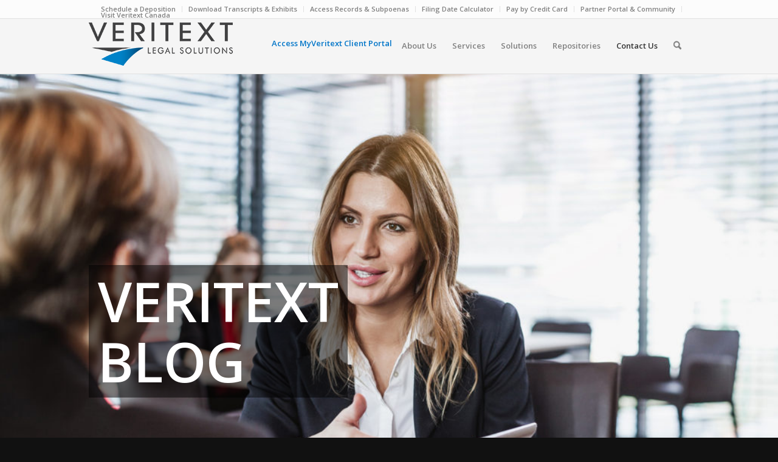

--- FILE ---
content_type: text/html; charset=UTF-8
request_url: https://www.veritext.com/blog/?avia-element-paging=10
body_size: 22517
content:
<!DOCTYPE html>
<html lang="en-US" class="html_stretched responsive av-preloader-disabled  html_header_top html_logo_left html_main_nav_header html_menu_right html_slim html_header_sticky html_header_shrinking_disabled html_header_topbar_active html_mobile_menu_phone html_header_searchicon html_content_align_center html_header_unstick_top_disabled html_header_stretch_disabled html_av-submenu-hidden html_av-submenu-display-click html_av-overlay-side html_av-overlay-side-classic html_av-submenu-noclone html_entry_id_3381 av-cookies-no-cookie-consent av-no-preview av-default-lightbox html_text_menu_active av-mobile-menu-switch-default">
<head>
<meta charset="UTF-8" />


<!-- mobile setting -->
<meta name="viewport" content="width=device-width, initial-scale=1">

<!-- Scripts/CSS and wp_head hook -->
<meta name='robots' content='index, follow, max-image-preview:large, max-snippet:-1, max-video-preview:-1' />
<script id="cookieyes" type="text/javascript" src="https://cdn-cookieyes.com/client_data/ed1d79ef29d2d2033261ffb9830f9380/script.js"></script>
<!-- Google Tag Manager for WordPress by gtm4wp.com -->
<script data-cfasync="false" data-pagespeed-no-defer>
	var gtm4wp_datalayer_name = "dataLayer";
	var dataLayer = dataLayer || [];
</script>
<!-- End Google Tag Manager for WordPress by gtm4wp.com -->
	<!-- This site is optimized with the Yoast SEO plugin v26.3 - https://yoast.com/wordpress/plugins/seo/ -->
	<title>Blog | Veritext - Court Reporting Company</title>
	<meta name="description" content="Veritext is a Court Reporting Agency with experienced court reporters that provide many court reporting services. Contact us today." />
	<link rel="canonical" href="https://veritext.com/blog/" />
	<meta property="og:locale" content="en_US" />
	<meta property="og:type" content="article" />
	<meta property="og:title" content="Blog | Veritext - Court Reporting Company" />
	<meta property="og:description" content="Veritext is a Court Reporting Agency with experienced court reporters that provide many court reporting services. Contact us today." />
	<meta property="og:url" content="https://veritext.com/blog/" />
	<meta property="og:site_name" content="Veritext" />
	<meta property="article:modified_time" content="2022-06-28T17:19:10+00:00" />
	<meta name="twitter:card" content="summary_large_image" />
	<script type="application/ld+json" class="yoast-schema-graph">{"@context":"https://schema.org","@graph":[{"@type":"WebPage","@id":"https://veritext.com/blog/","url":"https://veritext.com/blog/","name":"Blog | Veritext - Court Reporting Company","isPartOf":{"@id":"https://veritext.com/#website"},"datePublished":"2015-08-14T08:49:34+00:00","dateModified":"2022-06-28T17:19:10+00:00","description":"Veritext is a Court Reporting Agency with experienced court reporters that provide many court reporting services. Contact us today.","breadcrumb":{"@id":"https://veritext.com/blog/#breadcrumb"},"inLanguage":"en-US","potentialAction":[{"@type":"ReadAction","target":["https://veritext.com/blog/"]}]},{"@type":"BreadcrumbList","@id":"https://veritext.com/blog/#breadcrumb","itemListElement":[{"@type":"ListItem","position":1,"name":"Home","item":"https://www.veritext.com/home-main-2/"},{"@type":"ListItem","position":2,"name":"Blog"}]},{"@type":"WebSite","@id":"https://veritext.com/#website","url":"https://veritext.com/","name":"Veritext","description":"The National Leader in Court Reporting","potentialAction":[{"@type":"SearchAction","target":{"@type":"EntryPoint","urlTemplate":"https://veritext.com/?s={search_term_string}"},"query-input":{"@type":"PropertyValueSpecification","valueRequired":true,"valueName":"search_term_string"}}],"inLanguage":"en-US"}]}</script>
	<!-- / Yoast SEO plugin. -->


<link rel="alternate" type="application/rss+xml" title="Veritext &raquo; Feed" href="https://www.veritext.com/feed/" />
<link rel="alternate" type="application/rss+xml" title="Veritext &raquo; Comments Feed" href="https://www.veritext.com/comments/feed/" />
<link rel="alternate" title="oEmbed (JSON)" type="application/json+oembed" href="https://www.veritext.com/wp-json/oembed/1.0/embed?url=https%3A%2F%2Fwww.veritext.com%2Fblog%2F" />
<link rel="alternate" title="oEmbed (XML)" type="text/xml+oembed" href="https://www.veritext.com/wp-json/oembed/1.0/embed?url=https%3A%2F%2Fwww.veritext.com%2Fblog%2F&#038;format=xml" />
    <script>
    function loadGTM() {
        if (window._gtmLoaded) return;
        window._gtmLoaded = true;

        window.dataLayer = window.dataLayer || [];
        window.dataLayer.push({
            'gtm.start': new Date().getTime(),
            event: 'gtm.js'
        });

        var gtm = document.createElement('script');
        gtm.async = true;
        gtm.src = 'https://www.googletagmanager.com/gtm.js?id=GTM-MFX9D9Q';
        document.head.appendChild(gtm);
    }

		function loadFunctions() {
        loadGTM();
    }

		function consentHasAnalytics(detail) {
        if (!detail) return false;

        // 1) categories.analytics
        if (detail.categories && detail.categories.analytics === true) {
            return true;
        }

        // 2) accepted[]
        if (Array.isArray(detail.accepted) && detail.accepted.indexOf('analytics') !== -1) {
            return true;
        }

        return false;
    }

    // 1) User already had preferences → banner load
    document.addEventListener("cookieyes_banner_load", function (event) {
        var data = event.detail || {};
        if (consentHasAnalytics(data)) {
            loadFunctions();
        }
    });

    // 2) User clicks Accept / changes consent
    document.addEventListener("cookieyes_consent_update", function (event) {
        var data = event.detail || {};
        if (consentHasAnalytics(data)) {
            loadFunctions();
        }
    });

    // 3) Extra fallback (in case user had already accepted before page load)
    document.addEventListener('DOMContentLoaded', function() {
        setTimeout(function() {
            try {
                if (typeof getCkyConsent === 'function') {
                    var consent = getCkyConsent();
                    if (consent && consent.categories && consent.categories.analytics === true) {
                        loadFunctions();
                    }
                }
            } catch (e) {
                console.warn('Error leyendo getCkyConsent:', e);
            }
        }, 800);
    });
    </script>

<!-- google webfont font replacement -->

			<script type='text/javascript'>

				(function() {

					/*	check if webfonts are disabled by user setting via cookie - or user must opt in.	*/
					var html = document.getElementsByTagName('html')[0];
					var cookie_check = html.className.indexOf('av-cookies-needs-opt-in') >= 0 || html.className.indexOf('av-cookies-can-opt-out') >= 0;
					var allow_continue = true;
					var silent_accept_cookie = html.className.indexOf('av-cookies-user-silent-accept') >= 0;

					if( cookie_check && ! silent_accept_cookie )
					{
						if( ! document.cookie.match(/aviaCookieConsent/) || html.className.indexOf('av-cookies-session-refused') >= 0 )
						{
							allow_continue = false;
						}
						else
						{
							if( ! document.cookie.match(/aviaPrivacyRefuseCookiesHideBar/) )
							{
								allow_continue = false;
							}
							else if( ! document.cookie.match(/aviaPrivacyEssentialCookiesEnabled/) )
							{
								allow_continue = false;
							}
							else if( document.cookie.match(/aviaPrivacyGoogleWebfontsDisabled/) )
							{
								allow_continue = false;
							}
						}
					}

					if( allow_continue )
					{
						var f = document.createElement('link');

						f.type 	= 'text/css';
						f.rel 	= 'stylesheet';
						f.href 	= 'https://fonts.googleapis.com/css?family=Open+Sans:400,600&display=auto';
						f.id 	= 'avia-google-webfont';

						document.getElementsByTagName('head')[0].appendChild(f);
					}
				})();

			</script>
			<style id='wp-img-auto-sizes-contain-inline-css' type='text/css'>
img:is([sizes=auto i],[sizes^="auto," i]){contain-intrinsic-size:3000px 1500px}
/*# sourceURL=wp-img-auto-sizes-contain-inline-css */
</style>
<link rel='stylesheet' id='avia-grid-css' href='https://www.veritext.com/wp-content/themes/enfold/css/grid.css?ver=7.1.3' type='text/css' media='all' />
<link rel='stylesheet' id='avia-base-css' href='https://www.veritext.com/wp-content/themes/enfold/css/base.css?ver=7.1.3' type='text/css' media='all' />
<link rel='stylesheet' id='avia-layout-css' href='https://www.veritext.com/wp-content/themes/enfold/css/layout.css?ver=7.1.3' type='text/css' media='all' />
<link rel='stylesheet' id='avia-module-audioplayer-css' href='https://www.veritext.com/wp-content/themes/enfold/config-templatebuilder/avia-shortcodes/audio-player/audio-player.css?ver=7.1.3' type='text/css' media='all' />
<link rel='stylesheet' id='avia-module-blog-css' href='https://www.veritext.com/wp-content/themes/enfold/config-templatebuilder/avia-shortcodes/blog/blog.css?ver=7.1.3' type='text/css' media='all' />
<link rel='stylesheet' id='avia-module-postslider-css' href='https://www.veritext.com/wp-content/themes/enfold/config-templatebuilder/avia-shortcodes/postslider/postslider.css?ver=7.1.3' type='text/css' media='all' />
<link rel='stylesheet' id='avia-module-button-css' href='https://www.veritext.com/wp-content/themes/enfold/config-templatebuilder/avia-shortcodes/buttons/buttons.css?ver=7.1.3' type='text/css' media='all' />
<link rel='stylesheet' id='avia-module-buttonrow-css' href='https://www.veritext.com/wp-content/themes/enfold/config-templatebuilder/avia-shortcodes/buttonrow/buttonrow.css?ver=7.1.3' type='text/css' media='all' />
<link rel='stylesheet' id='avia-module-button-fullwidth-css' href='https://www.veritext.com/wp-content/themes/enfold/config-templatebuilder/avia-shortcodes/buttons_fullwidth/buttons_fullwidth.css?ver=7.1.3' type='text/css' media='all' />
<link rel='stylesheet' id='avia-module-catalogue-css' href='https://www.veritext.com/wp-content/themes/enfold/config-templatebuilder/avia-shortcodes/catalogue/catalogue.css?ver=7.1.3' type='text/css' media='all' />
<link rel='stylesheet' id='avia-module-comments-css' href='https://www.veritext.com/wp-content/themes/enfold/config-templatebuilder/avia-shortcodes/comments/comments.css?ver=7.1.3' type='text/css' media='all' />
<link rel='stylesheet' id='avia-module-contact-css' href='https://www.veritext.com/wp-content/themes/enfold/config-templatebuilder/avia-shortcodes/contact/contact.css?ver=7.1.3' type='text/css' media='all' />
<link rel='stylesheet' id='avia-module-slideshow-css' href='https://www.veritext.com/wp-content/themes/enfold/config-templatebuilder/avia-shortcodes/slideshow/slideshow.css?ver=7.1.3' type='text/css' media='all' />
<link rel='stylesheet' id='avia-module-slideshow-contentpartner-css' href='https://www.veritext.com/wp-content/themes/enfold/config-templatebuilder/avia-shortcodes/contentslider/contentslider.css?ver=7.1.3' type='text/css' media='all' />
<link rel='stylesheet' id='avia-module-countdown-css' href='https://www.veritext.com/wp-content/themes/enfold/config-templatebuilder/avia-shortcodes/countdown/countdown.css?ver=7.1.3' type='text/css' media='all' />
<link rel='stylesheet' id='avia-module-dynamic-field-css' href='https://www.veritext.com/wp-content/themes/enfold/config-templatebuilder/avia-shortcodes/dynamic_field/dynamic_field.css?ver=7.1.3' type='text/css' media='all' />
<link rel='stylesheet' id='avia-module-gallery-css' href='https://www.veritext.com/wp-content/themes/enfold/config-templatebuilder/avia-shortcodes/gallery/gallery.css?ver=7.1.3' type='text/css' media='all' />
<link rel='stylesheet' id='avia-module-gallery-hor-css' href='https://www.veritext.com/wp-content/themes/enfold/config-templatebuilder/avia-shortcodes/gallery_horizontal/gallery_horizontal.css?ver=7.1.3' type='text/css' media='all' />
<link rel='stylesheet' id='avia-module-maps-css' href='https://www.veritext.com/wp-content/themes/enfold/config-templatebuilder/avia-shortcodes/google_maps/google_maps.css?ver=7.1.3' type='text/css' media='all' />
<link rel='stylesheet' id='avia-module-gridrow-css' href='https://www.veritext.com/wp-content/themes/enfold/config-templatebuilder/avia-shortcodes/grid_row/grid_row.css?ver=7.1.3' type='text/css' media='all' />
<link rel='stylesheet' id='avia-module-heading-css' href='https://www.veritext.com/wp-content/themes/enfold/config-templatebuilder/avia-shortcodes/heading/heading.css?ver=7.1.3' type='text/css' media='all' />
<link rel='stylesheet' id='avia-module-rotator-css' href='https://www.veritext.com/wp-content/themes/enfold/config-templatebuilder/avia-shortcodes/headline_rotator/headline_rotator.css?ver=7.1.3' type='text/css' media='all' />
<link rel='stylesheet' id='avia-module-hr-css' href='https://www.veritext.com/wp-content/themes/enfold/config-templatebuilder/avia-shortcodes/hr/hr.css?ver=7.1.3' type='text/css' media='all' />
<link rel='stylesheet' id='avia-module-icon-css' href='https://www.veritext.com/wp-content/themes/enfold/config-templatebuilder/avia-shortcodes/icon/icon.css?ver=7.1.3' type='text/css' media='all' />
<link rel='stylesheet' id='avia-module-icon-circles-css' href='https://www.veritext.com/wp-content/themes/enfold/config-templatebuilder/avia-shortcodes/icon_circles/icon_circles.css?ver=7.1.3' type='text/css' media='all' />
<link rel='stylesheet' id='avia-module-iconbox-css' href='https://www.veritext.com/wp-content/themes/enfold/config-templatebuilder/avia-shortcodes/iconbox/iconbox.css?ver=7.1.3' type='text/css' media='all' />
<link rel='stylesheet' id='avia-module-icongrid-css' href='https://www.veritext.com/wp-content/themes/enfold/config-templatebuilder/avia-shortcodes/icongrid/icongrid.css?ver=7.1.3' type='text/css' media='all' />
<link rel='stylesheet' id='avia-module-iconlist-css' href='https://www.veritext.com/wp-content/themes/enfold/config-templatebuilder/avia-shortcodes/iconlist/iconlist.css?ver=7.1.3' type='text/css' media='all' />
<link rel='stylesheet' id='avia-module-image-css' href='https://www.veritext.com/wp-content/themes/enfold/config-templatebuilder/avia-shortcodes/image/image.css?ver=7.1.3' type='text/css' media='all' />
<link rel='stylesheet' id='avia-module-image-diff-css' href='https://www.veritext.com/wp-content/themes/enfold/config-templatebuilder/avia-shortcodes/image_diff/image_diff.css?ver=7.1.3' type='text/css' media='all' />
<link rel='stylesheet' id='avia-module-hotspot-css' href='https://www.veritext.com/wp-content/themes/enfold/config-templatebuilder/avia-shortcodes/image_hotspots/image_hotspots.css?ver=7.1.3' type='text/css' media='all' />
<link rel='stylesheet' id='avia-module-sc-lottie-animation-css' href='https://www.veritext.com/wp-content/themes/enfold/config-templatebuilder/avia-shortcodes/lottie_animation/lottie_animation.css?ver=7.1.3' type='text/css' media='all' />
<link rel='stylesheet' id='avia-module-magazine-css' href='https://www.veritext.com/wp-content/themes/enfold/config-templatebuilder/avia-shortcodes/magazine/magazine.css?ver=7.1.3' type='text/css' media='all' />
<link rel='stylesheet' id='avia-module-masonry-css' href='https://www.veritext.com/wp-content/themes/enfold/config-templatebuilder/avia-shortcodes/masonry_entries/masonry_entries.css?ver=7.1.3' type='text/css' media='all' />
<link rel='stylesheet' id='avia-siteloader-css' href='https://www.veritext.com/wp-content/themes/enfold/css/avia-snippet-site-preloader.css?ver=7.1.3' type='text/css' media='all' />
<link rel='stylesheet' id='avia-module-menu-css' href='https://www.veritext.com/wp-content/themes/enfold/config-templatebuilder/avia-shortcodes/menu/menu.css?ver=7.1.3' type='text/css' media='all' />
<link rel='stylesheet' id='avia-module-notification-css' href='https://www.veritext.com/wp-content/themes/enfold/config-templatebuilder/avia-shortcodes/notification/notification.css?ver=7.1.3' type='text/css' media='all' />
<link rel='stylesheet' id='avia-module-numbers-css' href='https://www.veritext.com/wp-content/themes/enfold/config-templatebuilder/avia-shortcodes/numbers/numbers.css?ver=7.1.3' type='text/css' media='all' />
<link rel='stylesheet' id='avia-module-portfolio-css' href='https://www.veritext.com/wp-content/themes/enfold/config-templatebuilder/avia-shortcodes/portfolio/portfolio.css?ver=7.1.3' type='text/css' media='all' />
<link rel='stylesheet' id='avia-module-post-metadata-css' href='https://www.veritext.com/wp-content/themes/enfold/config-templatebuilder/avia-shortcodes/post_metadata/post_metadata.css?ver=7.1.3' type='text/css' media='all' />
<link rel='stylesheet' id='avia-module-progress-bar-css' href='https://www.veritext.com/wp-content/themes/enfold/config-templatebuilder/avia-shortcodes/progressbar/progressbar.css?ver=7.1.3' type='text/css' media='all' />
<link rel='stylesheet' id='avia-module-promobox-css' href='https://www.veritext.com/wp-content/themes/enfold/config-templatebuilder/avia-shortcodes/promobox/promobox.css?ver=7.1.3' type='text/css' media='all' />
<link rel='stylesheet' id='avia-sc-search-css' href='https://www.veritext.com/wp-content/themes/enfold/config-templatebuilder/avia-shortcodes/search/search.css?ver=7.1.3' type='text/css' media='all' />
<link rel='stylesheet' id='avia-module-slideshow-accordion-css' href='https://www.veritext.com/wp-content/themes/enfold/config-templatebuilder/avia-shortcodes/slideshow_accordion/slideshow_accordion.css?ver=7.1.3' type='text/css' media='all' />
<link rel='stylesheet' id='avia-module-slideshow-feature-image-css' href='https://www.veritext.com/wp-content/themes/enfold/config-templatebuilder/avia-shortcodes/slideshow_feature_image/slideshow_feature_image.css?ver=7.1.3' type='text/css' media='all' />
<link rel='stylesheet' id='avia-module-slideshow-fullsize-css' href='https://www.veritext.com/wp-content/themes/enfold/config-templatebuilder/avia-shortcodes/slideshow_fullsize/slideshow_fullsize.css?ver=7.1.3' type='text/css' media='all' />
<link rel='stylesheet' id='avia-module-slideshow-fullscreen-css' href='https://www.veritext.com/wp-content/themes/enfold/config-templatebuilder/avia-shortcodes/slideshow_fullscreen/slideshow_fullscreen.css?ver=7.1.3' type='text/css' media='all' />
<link rel='stylesheet' id='avia-module-slideshow-ls-css' href='https://www.veritext.com/wp-content/themes/enfold/config-templatebuilder/avia-shortcodes/slideshow_layerslider/slideshow_layerslider.css?ver=7.1.3' type='text/css' media='all' />
<link rel='stylesheet' id='avia-module-social-css' href='https://www.veritext.com/wp-content/themes/enfold/config-templatebuilder/avia-shortcodes/social_share/social_share.css?ver=7.1.3' type='text/css' media='all' />
<link rel='stylesheet' id='avia-module-tabsection-css' href='https://www.veritext.com/wp-content/themes/enfold/config-templatebuilder/avia-shortcodes/tab_section/tab_section.css?ver=7.1.3' type='text/css' media='all' />
<link rel='stylesheet' id='avia-module-table-css' href='https://www.veritext.com/wp-content/themes/enfold/config-templatebuilder/avia-shortcodes/table/table.css?ver=7.1.3' type='text/css' media='all' />
<link rel='stylesheet' id='avia-module-tabs-css' href='https://www.veritext.com/wp-content/themes/enfold/config-templatebuilder/avia-shortcodes/tabs/tabs.css?ver=7.1.3' type='text/css' media='all' />
<link rel='stylesheet' id='avia-module-team-css' href='https://www.veritext.com/wp-content/themes/enfold/config-templatebuilder/avia-shortcodes/team/team.css?ver=7.1.3' type='text/css' media='all' />
<link rel='stylesheet' id='avia-module-testimonials-css' href='https://www.veritext.com/wp-content/themes/enfold/config-templatebuilder/avia-shortcodes/testimonials/testimonials.css?ver=7.1.3' type='text/css' media='all' />
<link rel='stylesheet' id='avia-module-timeline-css' href='https://www.veritext.com/wp-content/themes/enfold/config-templatebuilder/avia-shortcodes/timeline/timeline.css?ver=7.1.3' type='text/css' media='all' />
<link rel='stylesheet' id='avia-module-toggles-css' href='https://www.veritext.com/wp-content/themes/enfold/config-templatebuilder/avia-shortcodes/toggles/toggles.css?ver=7.1.3' type='text/css' media='all' />
<link rel='stylesheet' id='avia-module-video-css' href='https://www.veritext.com/wp-content/themes/enfold/config-templatebuilder/avia-shortcodes/video/video.css?ver=7.1.3' type='text/css' media='all' />
<style id='wp-emoji-styles-inline-css' type='text/css'>

	img.wp-smiley, img.emoji {
		display: inline !important;
		border: none !important;
		box-shadow: none !important;
		height: 1em !important;
		width: 1em !important;
		margin: 0 0.07em !important;
		vertical-align: -0.1em !important;
		background: none !important;
		padding: 0 !important;
	}
/*# sourceURL=wp-emoji-styles-inline-css */
</style>
<style id='wp-block-library-inline-css' type='text/css'>
:root{--wp-block-synced-color:#7a00df;--wp-block-synced-color--rgb:122,0,223;--wp-bound-block-color:var(--wp-block-synced-color);--wp-editor-canvas-background:#ddd;--wp-admin-theme-color:#007cba;--wp-admin-theme-color--rgb:0,124,186;--wp-admin-theme-color-darker-10:#006ba1;--wp-admin-theme-color-darker-10--rgb:0,107,160.5;--wp-admin-theme-color-darker-20:#005a87;--wp-admin-theme-color-darker-20--rgb:0,90,135;--wp-admin-border-width-focus:2px}@media (min-resolution:192dpi){:root{--wp-admin-border-width-focus:1.5px}}.wp-element-button{cursor:pointer}:root .has-very-light-gray-background-color{background-color:#eee}:root .has-very-dark-gray-background-color{background-color:#313131}:root .has-very-light-gray-color{color:#eee}:root .has-very-dark-gray-color{color:#313131}:root .has-vivid-green-cyan-to-vivid-cyan-blue-gradient-background{background:linear-gradient(135deg,#00d084,#0693e3)}:root .has-purple-crush-gradient-background{background:linear-gradient(135deg,#34e2e4,#4721fb 50%,#ab1dfe)}:root .has-hazy-dawn-gradient-background{background:linear-gradient(135deg,#faaca8,#dad0ec)}:root .has-subdued-olive-gradient-background{background:linear-gradient(135deg,#fafae1,#67a671)}:root .has-atomic-cream-gradient-background{background:linear-gradient(135deg,#fdd79a,#004a59)}:root .has-nightshade-gradient-background{background:linear-gradient(135deg,#330968,#31cdcf)}:root .has-midnight-gradient-background{background:linear-gradient(135deg,#020381,#2874fc)}:root{--wp--preset--font-size--normal:16px;--wp--preset--font-size--huge:42px}.has-regular-font-size{font-size:1em}.has-larger-font-size{font-size:2.625em}.has-normal-font-size{font-size:var(--wp--preset--font-size--normal)}.has-huge-font-size{font-size:var(--wp--preset--font-size--huge)}.has-text-align-center{text-align:center}.has-text-align-left{text-align:left}.has-text-align-right{text-align:right}.has-fit-text{white-space:nowrap!important}#end-resizable-editor-section{display:none}.aligncenter{clear:both}.items-justified-left{justify-content:flex-start}.items-justified-center{justify-content:center}.items-justified-right{justify-content:flex-end}.items-justified-space-between{justify-content:space-between}.screen-reader-text{border:0;clip-path:inset(50%);height:1px;margin:-1px;overflow:hidden;padding:0;position:absolute;width:1px;word-wrap:normal!important}.screen-reader-text:focus{background-color:#ddd;clip-path:none;color:#444;display:block;font-size:1em;height:auto;left:5px;line-height:normal;padding:15px 23px 14px;text-decoration:none;top:5px;width:auto;z-index:100000}html :where(.has-border-color){border-style:solid}html :where([style*=border-top-color]){border-top-style:solid}html :where([style*=border-right-color]){border-right-style:solid}html :where([style*=border-bottom-color]){border-bottom-style:solid}html :where([style*=border-left-color]){border-left-style:solid}html :where([style*=border-width]){border-style:solid}html :where([style*=border-top-width]){border-top-style:solid}html :where([style*=border-right-width]){border-right-style:solid}html :where([style*=border-bottom-width]){border-bottom-style:solid}html :where([style*=border-left-width]){border-left-style:solid}html :where(img[class*=wp-image-]){height:auto;max-width:100%}:where(figure){margin:0 0 1em}html :where(.is-position-sticky){--wp-admin--admin-bar--position-offset:var(--wp-admin--admin-bar--height,0px)}@media screen and (max-width:600px){html :where(.is-position-sticky){--wp-admin--admin-bar--position-offset:0px}}

/*# sourceURL=wp-block-library-inline-css */
</style><style id='global-styles-inline-css' type='text/css'>
:root{--wp--preset--aspect-ratio--square: 1;--wp--preset--aspect-ratio--4-3: 4/3;--wp--preset--aspect-ratio--3-4: 3/4;--wp--preset--aspect-ratio--3-2: 3/2;--wp--preset--aspect-ratio--2-3: 2/3;--wp--preset--aspect-ratio--16-9: 16/9;--wp--preset--aspect-ratio--9-16: 9/16;--wp--preset--color--black: #000000;--wp--preset--color--cyan-bluish-gray: #abb8c3;--wp--preset--color--white: #ffffff;--wp--preset--color--pale-pink: #f78da7;--wp--preset--color--vivid-red: #cf2e2e;--wp--preset--color--luminous-vivid-orange: #ff6900;--wp--preset--color--luminous-vivid-amber: #fcb900;--wp--preset--color--light-green-cyan: #7bdcb5;--wp--preset--color--vivid-green-cyan: #00d084;--wp--preset--color--pale-cyan-blue: #8ed1fc;--wp--preset--color--vivid-cyan-blue: #0693e3;--wp--preset--color--vivid-purple: #9b51e0;--wp--preset--color--metallic-red: #b02b2c;--wp--preset--color--maximum-yellow-red: #edae44;--wp--preset--color--yellow-sun: #eeee22;--wp--preset--color--palm-leaf: #83a846;--wp--preset--color--aero: #7bb0e7;--wp--preset--color--old-lavender: #745f7e;--wp--preset--color--steel-teal: #5f8789;--wp--preset--color--raspberry-pink: #d65799;--wp--preset--color--medium-turquoise: #4ecac2;--wp--preset--gradient--vivid-cyan-blue-to-vivid-purple: linear-gradient(135deg,rgb(6,147,227) 0%,rgb(155,81,224) 100%);--wp--preset--gradient--light-green-cyan-to-vivid-green-cyan: linear-gradient(135deg,rgb(122,220,180) 0%,rgb(0,208,130) 100%);--wp--preset--gradient--luminous-vivid-amber-to-luminous-vivid-orange: linear-gradient(135deg,rgb(252,185,0) 0%,rgb(255,105,0) 100%);--wp--preset--gradient--luminous-vivid-orange-to-vivid-red: linear-gradient(135deg,rgb(255,105,0) 0%,rgb(207,46,46) 100%);--wp--preset--gradient--very-light-gray-to-cyan-bluish-gray: linear-gradient(135deg,rgb(238,238,238) 0%,rgb(169,184,195) 100%);--wp--preset--gradient--cool-to-warm-spectrum: linear-gradient(135deg,rgb(74,234,220) 0%,rgb(151,120,209) 20%,rgb(207,42,186) 40%,rgb(238,44,130) 60%,rgb(251,105,98) 80%,rgb(254,248,76) 100%);--wp--preset--gradient--blush-light-purple: linear-gradient(135deg,rgb(255,206,236) 0%,rgb(152,150,240) 100%);--wp--preset--gradient--blush-bordeaux: linear-gradient(135deg,rgb(254,205,165) 0%,rgb(254,45,45) 50%,rgb(107,0,62) 100%);--wp--preset--gradient--luminous-dusk: linear-gradient(135deg,rgb(255,203,112) 0%,rgb(199,81,192) 50%,rgb(65,88,208) 100%);--wp--preset--gradient--pale-ocean: linear-gradient(135deg,rgb(255,245,203) 0%,rgb(182,227,212) 50%,rgb(51,167,181) 100%);--wp--preset--gradient--electric-grass: linear-gradient(135deg,rgb(202,248,128) 0%,rgb(113,206,126) 100%);--wp--preset--gradient--midnight: linear-gradient(135deg,rgb(2,3,129) 0%,rgb(40,116,252) 100%);--wp--preset--font-size--small: 1rem;--wp--preset--font-size--medium: 1.125rem;--wp--preset--font-size--large: 1.75rem;--wp--preset--font-size--x-large: clamp(1.75rem, 3vw, 2.25rem);--wp--preset--spacing--20: 0.44rem;--wp--preset--spacing--30: 0.67rem;--wp--preset--spacing--40: 1rem;--wp--preset--spacing--50: 1.5rem;--wp--preset--spacing--60: 2.25rem;--wp--preset--spacing--70: 3.38rem;--wp--preset--spacing--80: 5.06rem;--wp--preset--shadow--natural: 6px 6px 9px rgba(0, 0, 0, 0.2);--wp--preset--shadow--deep: 12px 12px 50px rgba(0, 0, 0, 0.4);--wp--preset--shadow--sharp: 6px 6px 0px rgba(0, 0, 0, 0.2);--wp--preset--shadow--outlined: 6px 6px 0px -3px rgb(255, 255, 255), 6px 6px rgb(0, 0, 0);--wp--preset--shadow--crisp: 6px 6px 0px rgb(0, 0, 0);}:root { --wp--style--global--content-size: 800px;--wp--style--global--wide-size: 1130px; }:where(body) { margin: 0; }.wp-site-blocks > .alignleft { float: left; margin-right: 2em; }.wp-site-blocks > .alignright { float: right; margin-left: 2em; }.wp-site-blocks > .aligncenter { justify-content: center; margin-left: auto; margin-right: auto; }:where(.is-layout-flex){gap: 0.5em;}:where(.is-layout-grid){gap: 0.5em;}.is-layout-flow > .alignleft{float: left;margin-inline-start: 0;margin-inline-end: 2em;}.is-layout-flow > .alignright{float: right;margin-inline-start: 2em;margin-inline-end: 0;}.is-layout-flow > .aligncenter{margin-left: auto !important;margin-right: auto !important;}.is-layout-constrained > .alignleft{float: left;margin-inline-start: 0;margin-inline-end: 2em;}.is-layout-constrained > .alignright{float: right;margin-inline-start: 2em;margin-inline-end: 0;}.is-layout-constrained > .aligncenter{margin-left: auto !important;margin-right: auto !important;}.is-layout-constrained > :where(:not(.alignleft):not(.alignright):not(.alignfull)){max-width: var(--wp--style--global--content-size);margin-left: auto !important;margin-right: auto !important;}.is-layout-constrained > .alignwide{max-width: var(--wp--style--global--wide-size);}body .is-layout-flex{display: flex;}.is-layout-flex{flex-wrap: wrap;align-items: center;}.is-layout-flex > :is(*, div){margin: 0;}body .is-layout-grid{display: grid;}.is-layout-grid > :is(*, div){margin: 0;}body{padding-top: 0px;padding-right: 0px;padding-bottom: 0px;padding-left: 0px;}a:where(:not(.wp-element-button)){text-decoration: underline;}:root :where(.wp-element-button, .wp-block-button__link){background-color: #32373c;border-width: 0;color: #fff;font-family: inherit;font-size: inherit;font-style: inherit;font-weight: inherit;letter-spacing: inherit;line-height: inherit;padding-top: calc(0.667em + 2px);padding-right: calc(1.333em + 2px);padding-bottom: calc(0.667em + 2px);padding-left: calc(1.333em + 2px);text-decoration: none;text-transform: inherit;}.has-black-color{color: var(--wp--preset--color--black) !important;}.has-cyan-bluish-gray-color{color: var(--wp--preset--color--cyan-bluish-gray) !important;}.has-white-color{color: var(--wp--preset--color--white) !important;}.has-pale-pink-color{color: var(--wp--preset--color--pale-pink) !important;}.has-vivid-red-color{color: var(--wp--preset--color--vivid-red) !important;}.has-luminous-vivid-orange-color{color: var(--wp--preset--color--luminous-vivid-orange) !important;}.has-luminous-vivid-amber-color{color: var(--wp--preset--color--luminous-vivid-amber) !important;}.has-light-green-cyan-color{color: var(--wp--preset--color--light-green-cyan) !important;}.has-vivid-green-cyan-color{color: var(--wp--preset--color--vivid-green-cyan) !important;}.has-pale-cyan-blue-color{color: var(--wp--preset--color--pale-cyan-blue) !important;}.has-vivid-cyan-blue-color{color: var(--wp--preset--color--vivid-cyan-blue) !important;}.has-vivid-purple-color{color: var(--wp--preset--color--vivid-purple) !important;}.has-metallic-red-color{color: var(--wp--preset--color--metallic-red) !important;}.has-maximum-yellow-red-color{color: var(--wp--preset--color--maximum-yellow-red) !important;}.has-yellow-sun-color{color: var(--wp--preset--color--yellow-sun) !important;}.has-palm-leaf-color{color: var(--wp--preset--color--palm-leaf) !important;}.has-aero-color{color: var(--wp--preset--color--aero) !important;}.has-old-lavender-color{color: var(--wp--preset--color--old-lavender) !important;}.has-steel-teal-color{color: var(--wp--preset--color--steel-teal) !important;}.has-raspberry-pink-color{color: var(--wp--preset--color--raspberry-pink) !important;}.has-medium-turquoise-color{color: var(--wp--preset--color--medium-turquoise) !important;}.has-black-background-color{background-color: var(--wp--preset--color--black) !important;}.has-cyan-bluish-gray-background-color{background-color: var(--wp--preset--color--cyan-bluish-gray) !important;}.has-white-background-color{background-color: var(--wp--preset--color--white) !important;}.has-pale-pink-background-color{background-color: var(--wp--preset--color--pale-pink) !important;}.has-vivid-red-background-color{background-color: var(--wp--preset--color--vivid-red) !important;}.has-luminous-vivid-orange-background-color{background-color: var(--wp--preset--color--luminous-vivid-orange) !important;}.has-luminous-vivid-amber-background-color{background-color: var(--wp--preset--color--luminous-vivid-amber) !important;}.has-light-green-cyan-background-color{background-color: var(--wp--preset--color--light-green-cyan) !important;}.has-vivid-green-cyan-background-color{background-color: var(--wp--preset--color--vivid-green-cyan) !important;}.has-pale-cyan-blue-background-color{background-color: var(--wp--preset--color--pale-cyan-blue) !important;}.has-vivid-cyan-blue-background-color{background-color: var(--wp--preset--color--vivid-cyan-blue) !important;}.has-vivid-purple-background-color{background-color: var(--wp--preset--color--vivid-purple) !important;}.has-metallic-red-background-color{background-color: var(--wp--preset--color--metallic-red) !important;}.has-maximum-yellow-red-background-color{background-color: var(--wp--preset--color--maximum-yellow-red) !important;}.has-yellow-sun-background-color{background-color: var(--wp--preset--color--yellow-sun) !important;}.has-palm-leaf-background-color{background-color: var(--wp--preset--color--palm-leaf) !important;}.has-aero-background-color{background-color: var(--wp--preset--color--aero) !important;}.has-old-lavender-background-color{background-color: var(--wp--preset--color--old-lavender) !important;}.has-steel-teal-background-color{background-color: var(--wp--preset--color--steel-teal) !important;}.has-raspberry-pink-background-color{background-color: var(--wp--preset--color--raspberry-pink) !important;}.has-medium-turquoise-background-color{background-color: var(--wp--preset--color--medium-turquoise) !important;}.has-black-border-color{border-color: var(--wp--preset--color--black) !important;}.has-cyan-bluish-gray-border-color{border-color: var(--wp--preset--color--cyan-bluish-gray) !important;}.has-white-border-color{border-color: var(--wp--preset--color--white) !important;}.has-pale-pink-border-color{border-color: var(--wp--preset--color--pale-pink) !important;}.has-vivid-red-border-color{border-color: var(--wp--preset--color--vivid-red) !important;}.has-luminous-vivid-orange-border-color{border-color: var(--wp--preset--color--luminous-vivid-orange) !important;}.has-luminous-vivid-amber-border-color{border-color: var(--wp--preset--color--luminous-vivid-amber) !important;}.has-light-green-cyan-border-color{border-color: var(--wp--preset--color--light-green-cyan) !important;}.has-vivid-green-cyan-border-color{border-color: var(--wp--preset--color--vivid-green-cyan) !important;}.has-pale-cyan-blue-border-color{border-color: var(--wp--preset--color--pale-cyan-blue) !important;}.has-vivid-cyan-blue-border-color{border-color: var(--wp--preset--color--vivid-cyan-blue) !important;}.has-vivid-purple-border-color{border-color: var(--wp--preset--color--vivid-purple) !important;}.has-metallic-red-border-color{border-color: var(--wp--preset--color--metallic-red) !important;}.has-maximum-yellow-red-border-color{border-color: var(--wp--preset--color--maximum-yellow-red) !important;}.has-yellow-sun-border-color{border-color: var(--wp--preset--color--yellow-sun) !important;}.has-palm-leaf-border-color{border-color: var(--wp--preset--color--palm-leaf) !important;}.has-aero-border-color{border-color: var(--wp--preset--color--aero) !important;}.has-old-lavender-border-color{border-color: var(--wp--preset--color--old-lavender) !important;}.has-steel-teal-border-color{border-color: var(--wp--preset--color--steel-teal) !important;}.has-raspberry-pink-border-color{border-color: var(--wp--preset--color--raspberry-pink) !important;}.has-medium-turquoise-border-color{border-color: var(--wp--preset--color--medium-turquoise) !important;}.has-vivid-cyan-blue-to-vivid-purple-gradient-background{background: var(--wp--preset--gradient--vivid-cyan-blue-to-vivid-purple) !important;}.has-light-green-cyan-to-vivid-green-cyan-gradient-background{background: var(--wp--preset--gradient--light-green-cyan-to-vivid-green-cyan) !important;}.has-luminous-vivid-amber-to-luminous-vivid-orange-gradient-background{background: var(--wp--preset--gradient--luminous-vivid-amber-to-luminous-vivid-orange) !important;}.has-luminous-vivid-orange-to-vivid-red-gradient-background{background: var(--wp--preset--gradient--luminous-vivid-orange-to-vivid-red) !important;}.has-very-light-gray-to-cyan-bluish-gray-gradient-background{background: var(--wp--preset--gradient--very-light-gray-to-cyan-bluish-gray) !important;}.has-cool-to-warm-spectrum-gradient-background{background: var(--wp--preset--gradient--cool-to-warm-spectrum) !important;}.has-blush-light-purple-gradient-background{background: var(--wp--preset--gradient--blush-light-purple) !important;}.has-blush-bordeaux-gradient-background{background: var(--wp--preset--gradient--blush-bordeaux) !important;}.has-luminous-dusk-gradient-background{background: var(--wp--preset--gradient--luminous-dusk) !important;}.has-pale-ocean-gradient-background{background: var(--wp--preset--gradient--pale-ocean) !important;}.has-electric-grass-gradient-background{background: var(--wp--preset--gradient--electric-grass) !important;}.has-midnight-gradient-background{background: var(--wp--preset--gradient--midnight) !important;}.has-small-font-size{font-size: var(--wp--preset--font-size--small) !important;}.has-medium-font-size{font-size: var(--wp--preset--font-size--medium) !important;}.has-large-font-size{font-size: var(--wp--preset--font-size--large) !important;}.has-x-large-font-size{font-size: var(--wp--preset--font-size--x-large) !important;}
/*# sourceURL=global-styles-inline-css */
</style>

<link rel='stylesheet' id='veritext-style-css' href='https://www.veritext.com/wp-content/themes/enfold-child/dist/css/style.css?ver=1762741591' type='text/css' media='all' />
<link rel='stylesheet' id='avia-scs-css' href='https://www.veritext.com/wp-content/themes/enfold/css/shortcodes.css?ver=7.1.3' type='text/css' media='all' />
<link rel='stylesheet' id='avia-fold-unfold-css' href='https://www.veritext.com/wp-content/themes/enfold/css/avia-snippet-fold-unfold.css?ver=7.1.3' type='text/css' media='all' />
<link rel='stylesheet' id='avia-popup-css-css' href='https://www.veritext.com/wp-content/themes/enfold/js/aviapopup/magnific-popup.min.css?ver=7.1.3' type='text/css' media='screen' />
<link rel='stylesheet' id='avia-lightbox-css' href='https://www.veritext.com/wp-content/themes/enfold/css/avia-snippet-lightbox.css?ver=7.1.3' type='text/css' media='screen' />
<link rel='stylesheet' id='avia-widget-css-css' href='https://www.veritext.com/wp-content/themes/enfold/css/avia-snippet-widget.css?ver=7.1.3' type='text/css' media='screen' />
<link rel='stylesheet' id='mediaelement-css' href='https://www.veritext.com/wp-includes/js/mediaelement/mediaelementplayer-legacy.min.css?ver=4.2.17' type='text/css' media='all' />
<link rel='stylesheet' id='wp-mediaelement-css' href='https://www.veritext.com/wp-includes/js/mediaelement/wp-mediaelement.min.css?ver=6.9' type='text/css' media='all' />
<link rel='stylesheet' id='avia-dynamic-css' href='https://www.veritext.com/images/dynamic_avia/enfold_child.css?ver=696e56ca10240' type='text/css' media='all' />
<link rel='stylesheet' id='avia-custom-css' href='https://www.veritext.com/wp-content/themes/enfold/css/custom.css?ver=7.1.3' type='text/css' media='all' />
<link rel='stylesheet' id='avia-style-css' href='https://www.veritext.com/wp-content/themes/enfold-child/style.css?ver=7.1.3' type='text/css' media='all' />
<link rel='stylesheet' id='avia-single-post-3381-css' href='https://www.veritext.com/images/dynamic_avia/avia_posts_css/post-3381.css?ver=ver-1768840957' type='text/css' media='all' />
<script type="text/javascript" src="https://www.veritext.com/wp-includes/js/jquery/jquery.min.js?ver=3.7.1" id="jquery-core-js"></script>
<script type="text/javascript" src="https://www.veritext.com/wp-includes/js/jquery/jquery-migrate.min.js?ver=3.4.1" id="jquery-migrate-js"></script>
<script type="text/javascript" src="https://www.veritext.com/wp-content/themes/enfold/js/avia-js.js?ver=7.1.3" id="avia-js-js"></script>
<script type="text/javascript" src="https://www.veritext.com/wp-content/themes/enfold/js/avia-compat.js?ver=7.1.3" id="avia-compat-js"></script>
<link rel="https://api.w.org/" href="https://www.veritext.com/wp-json/" /><link rel="alternate" title="JSON" type="application/json" href="https://www.veritext.com/wp-json/wp/v2/pages/3381" /><link rel="EditURI" type="application/rsd+xml" title="RSD" href="https://www.veritext.com/xmlrpc.php?rsd" />
<link rel='shortlink' href='https://www.veritext.com/?p=3381' />

<!-- Google Tag Manager for WordPress by gtm4wp.com -->
<!-- GTM Container placement set to off -->
<script data-cfasync="false" data-pagespeed-no-defer type="text/javascript">
	var dataLayer_content = {"pagePostType":"page","pagePostType2":"single-page","pagePostAuthor":"Rebekah Bryant"};
	dataLayer.push( dataLayer_content );
</script>
<script data-cfasync="false" data-pagespeed-no-defer type="text/javascript">
	console.warn && console.warn("[GTM4WP] Google Tag Manager container code placement set to OFF !!!");
	console.warn && console.warn("[GTM4WP] Data layer codes are active but GTM container must be loaded using custom coding !!!");
</script>
<!-- End Google Tag Manager for WordPress by gtm4wp.com -->
<link rel="icon" href="https://www.veritext.com/images/2016/03/veritextfavicon.jpg" type="image/x-icon">
<!--[if lt IE 9]><script src="https://www.veritext.com/wp-content/themes/enfold/js/html5shiv.js"></script><![endif]--><link rel="profile" href="https://gmpg.org/xfn/11" />
<link rel="alternate" type="application/rss+xml" title="Veritext RSS2 Feed" href="https://www.veritext.com/feed/" />
<link rel="pingback" href="https://www.veritext.com/xmlrpc.php" />
		<style type="text/css" id="wp-custom-css">
			/* LOCAL */
#fdc-tool form#fdc-form {
  margin: auto;
}

#fdc-tool form#fdc-form .button-group {
  display: flex;
  justify-content: center;
  margin: auto;
}

.form-display {
  display: flex;
  justify-content: center;
  flex-wrap: wrap;
}

.form-display .form-output,
.form-display .form-inputs
{
  width: 100%;
}

@media ( max-width: 1000px ) {
}

@media ( max-width: 790px ) {
  #fdc-tool form#fdc-form {
    width: 100%;
  }

  #fdc-tool form#fdc-form .button-group {
    flex-wrap: wrap;
  }

  #fdc-tool .country-options,
  #fdc-tool .before-or-after-date,
  #fdc-tool .all-business
  {
    display: flex;
    flex-wrap: wrap;
  }

  #fdc-tool .radio-group label {
    width: 100%;
  }
}

.col-title h2,
.col-title h1 {
	text-align: left !important;
	text-transform: capitalize !important;
}


.custom-hero-container .container.av-section-cont-open {
  padding: 0px !important;
  margin: auto !important;
  max-width: 1600px !important;
}

.custom-hero-container .container.av-section-cont-open main {
  padding: 0px !important;
}


		</style>
		<style type="text/css">
		@font-face {font-family: 'entypo-fontello-enfold'; font-weight: normal; font-style: normal; font-display: auto;
		src: url('https://www.veritext.com/wp-content/themes/enfold/config-templatebuilder/avia-template-builder/assets/fonts/entypo-fontello-enfold/entypo-fontello-enfold.woff2') format('woff2'),
		url('https://www.veritext.com/wp-content/themes/enfold/config-templatebuilder/avia-template-builder/assets/fonts/entypo-fontello-enfold/entypo-fontello-enfold.woff') format('woff'),
		url('https://www.veritext.com/wp-content/themes/enfold/config-templatebuilder/avia-template-builder/assets/fonts/entypo-fontello-enfold/entypo-fontello-enfold.ttf') format('truetype'),
		url('https://www.veritext.com/wp-content/themes/enfold/config-templatebuilder/avia-template-builder/assets/fonts/entypo-fontello-enfold/entypo-fontello-enfold.svg#entypo-fontello-enfold') format('svg'),
		url('https://www.veritext.com/wp-content/themes/enfold/config-templatebuilder/avia-template-builder/assets/fonts/entypo-fontello-enfold/entypo-fontello-enfold.eot'),
		url('https://www.veritext.com/wp-content/themes/enfold/config-templatebuilder/avia-template-builder/assets/fonts/entypo-fontello-enfold/entypo-fontello-enfold.eot?#iefix') format('embedded-opentype');
		}

		#top .avia-font-entypo-fontello-enfold, body .avia-font-entypo-fontello-enfold, html body [data-av_iconfont='entypo-fontello-enfold']:before{ font-family: 'entypo-fontello-enfold'; }
		
		@font-face {font-family: 'entypo-fontello'; font-weight: normal; font-style: normal; font-display: auto;
		src: url('https://www.veritext.com/wp-content/themes/enfold/config-templatebuilder/avia-template-builder/assets/fonts/entypo-fontello/entypo-fontello.woff2') format('woff2'),
		url('https://www.veritext.com/wp-content/themes/enfold/config-templatebuilder/avia-template-builder/assets/fonts/entypo-fontello/entypo-fontello.woff') format('woff'),
		url('https://www.veritext.com/wp-content/themes/enfold/config-templatebuilder/avia-template-builder/assets/fonts/entypo-fontello/entypo-fontello.ttf') format('truetype'),
		url('https://www.veritext.com/wp-content/themes/enfold/config-templatebuilder/avia-template-builder/assets/fonts/entypo-fontello/entypo-fontello.svg#entypo-fontello') format('svg'),
		url('https://www.veritext.com/wp-content/themes/enfold/config-templatebuilder/avia-template-builder/assets/fonts/entypo-fontello/entypo-fontello.eot'),
		url('https://www.veritext.com/wp-content/themes/enfold/config-templatebuilder/avia-template-builder/assets/fonts/entypo-fontello/entypo-fontello.eot?#iefix') format('embedded-opentype');
		}

		#top .avia-font-entypo-fontello, body .avia-font-entypo-fontello, html body [data-av_iconfont='entypo-fontello']:before{ font-family: 'entypo-fontello'; }
		</style>

<!--
Debugging Info for Theme support: 

Theme: Enfold
Version: 7.1.3
Installed: enfold
AviaFramework Version: 5.6
AviaBuilder Version: 6.0
aviaElementManager Version: 1.0.1
- - - - - - - - - - -
ChildTheme: Enfold Child
ChildTheme Version: 1.0
ChildTheme Installed: enfold

- - - - - - - - - - -
ML:512-PU:51-PLA:29
WP:6.9
Compress: CSS:disabled - JS:disabled
Updates: enabled - token has changed and not verified
PLAu:28
-->
</head>

<body id="top" class="wp-singular page-template-default page page-id-3381 wp-theme-enfold wp-child-theme-enfold-child stretched rtl_columns av-curtain-numeric open_sans  post-type-page avia-responsive-images-support" itemscope="itemscope" itemtype="https://schema.org/WebPage" >

	
	<div id='wrap_all'>

	
<header id='header' class='all_colors header_color light_bg_color  av_header_top av_logo_left av_main_nav_header av_menu_right av_slim av_header_sticky av_header_shrinking_disabled av_header_stretch_disabled av_mobile_menu_phone av_header_searchicon av_header_unstick_top_disabled av_bottom_nav_disabled  av_alternate_logo_active av_header_border_disabled' aria-label="Header" data-av_shrink_factor='50' role="banner" itemscope="itemscope" itemtype="https://schema.org/WPHeader" >

		<div id='header_meta' class='container_wrap container_wrap_meta  av_secondary_right av_extra_header_active av_entry_id_3381'>

			      <div class='container'>
			      <nav class='sub_menu'  role="navigation" itemscope="itemscope" itemtype="https://schema.org/SiteNavigationElement" ><ul role="menu" class="menu" id="avia2-menu"><li role="menuitem" id="menu-item-5211" class="menu-item menu-item-type-post_type menu-item-object-page menu-item-5211"><a href="https://www.veritext.com/schedule-a-deposition/">Schedule a Deposition</a></li>
<li role="menuitem" id="menu-item-5212" class="menu-item menu-item-type-custom menu-item-object-custom menu-item-5212"><a target="_blank" href="https://www.myveritext.com/">Download Transcripts &#038; Exhibits</a></li>
<li role="menuitem" id="menu-item-39859" class="menu-item menu-item-type-custom menu-item-object-custom menu-item-39859"><a href="https://veritextrecords.recordservices.net/">Access Records &#038; Subpoenas</a></li>
<li role="menuitem" id="menu-item-53067" class="menu-item menu-item-type-custom menu-item-object-custom menu-item-53067"><a href="https://veritext.com/filingdatecalendar/">Filing Date Calculator</a></li>
<li role="menuitem" id="menu-item-5214" class="menu-item menu-item-type-custom menu-item-object-custom menu-item-5214"><a target="_blank" href="https://easypay.veritext.com/">Pay by Credit Card</a></li>
<li role="menuitem" id="menu-item-5215" class="menu-item menu-item-type-custom menu-item-object-custom menu-item-5215"><a target="_blank" href="https://veritext.com/partner-community/">Partner Portal &#038; Community</a></li>
<li role="menuitem" id="menu-item-48139" class="menu-item menu-item-type-custom menu-item-object-custom menu-item-48139"><a href="https://veritext.ca/">Visit Veritext Canada</a></li>
</ul></nav>			      </div>
		</div>

		<div  id='header_main' class='container_wrap container_wrap_logo'>

        <div class='container av-logo-container'><div class='inner-container'><span class='logo avia-standard-logo'><a href='https://www.veritext.com/' class='' aria-label='Veritext_Logo_Color' title='Veritext_Logo_Color'><img src="https://www.veritext.com/images/2015/08/Veritext_Logo_Color.png" height="100" width="300" alt='Veritext' title='Veritext_Logo_Color' /></a></span><nav class='main_menu' data-selectname='Select a page'  role="navigation" itemscope="itemscope" itemtype="https://schema.org/SiteNavigationElement" ><div class="avia-menu av-main-nav-wrap"><ul role="menu" class="menu av-main-nav" id="avia-menu"><li role="menuitem" id="menu-item-3346" class="menu-item menu-item-type-post_type menu-item-object-page menu-item-has-children menu-item-top-level menu-item-top-level-1"><a href="https://www.veritext.com/about-us/" itemprop="url" tabindex="0"><span class="avia-bullet"></span><span class="avia-menu-text">About Us</span><span class="avia-menu-fx"><span class="avia-arrow-wrap"><span class="avia-arrow"></span></span></span></a>


<ul class="sub-menu">
	<li role="menuitem" id="menu-item-14923" class="menu-item menu-item-type-post_type menu-item-object-page"><a href="https://www.veritext.com/about-us/executive-team-2/" itemprop="url" tabindex="0"><span class="avia-bullet"></span><span class="avia-menu-text">Executive Team</span></a></li>
	<li role="menuitem" id="menu-item-14924" class="menu-item menu-item-type-post_type menu-item-object-page"><a href="https://www.veritext.com/news/" itemprop="url" tabindex="0"><span class="avia-bullet"></span><span class="avia-menu-text">News</span></a></li>
	<li role="menuitem" id="menu-item-3341" class="menu-item menu-item-type-post_type menu-item-object-page"><a href="https://www.veritext.com/about-us/career/" itemprop="url" tabindex="0"><span class="avia-bullet"></span><span class="avia-menu-text">Careers</span></a></li>
	<li role="menuitem" id="menu-item-14925" class="menu-item menu-item-type-post_type menu-item-object-page"><a href="https://www.veritext.com/awards-recognitions/" itemprop="url" tabindex="0"><span class="avia-bullet"></span><span class="avia-menu-text">Awards &#038; Recognitions</span></a></li>
	<li role="menuitem" id="menu-item-14926" class="menu-item menu-item-type-post_type menu-item-object-page"><a title="Industry Advocate Home" href="https://www.veritext.com/industryadvocacy/" itemprop="url" tabindex="0"><span class="avia-bullet"></span><span class="avia-menu-text">Industry Advocacy</span></a></li>
	<li role="menuitem" id="menu-item-60225" class="menu-item menu-item-type-post_type menu-item-object-page"><a href="https://www.veritext.com/sustainability/" itemprop="url" tabindex="0"><span class="avia-bullet"></span><span class="avia-menu-text">Sustainability &#038; Veritext Cares</span></a></li>
</ul>
</li>
<li role="menuitem" id="menu-item-3347" class="menu-item menu-item-type-post_type menu-item-object-page menu-item-has-children menu-item-top-level menu-item-top-level-2"><a href="https://www.veritext.com/services/" itemprop="url" tabindex="0"><span class="avia-bullet"></span><span class="avia-menu-text">Services</span><span class="avia-menu-fx"><span class="avia-arrow-wrap"><span class="avia-arrow"></span></span></span></a>


<ul class="sub-menu">
	<li role="menuitem" id="menu-item-3529" class="menu-item menu-item-type-custom menu-item-object-custom"><a href="https://veritext.com/reporting-excellence/" itemprop="url" tabindex="0"><span class="avia-bullet"></span><span class="avia-menu-text">Court Reporting</span></a></li>
	<li role="menuitem" id="menu-item-3532" class="menu-item menu-item-type-custom menu-item-object-custom"><a href="https://veritext.com/services/video-technology/" itemprop="url" tabindex="0"><span class="avia-bullet"></span><span class="avia-menu-text">Legal Video Technology</span></a></li>
	<li role="menuitem" id="menu-item-4341" class="menu-item menu-item-type-post_type menu-item-object-page"><a href="https://www.veritext.com/services/veritext-virtual/" itemprop="url" tabindex="0"><span class="avia-bullet"></span><span class="avia-menu-text">Remote Proceedings</span></a></li>
	<li role="menuitem" id="menu-item-3534" class="menu-item menu-item-type-custom menu-item-object-custom menu-item-has-children"><a href="https://www.veritext.com/services/exhibit-solutions/" itemprop="url" tabindex="0"><span class="avia-bullet"></span><span class="avia-menu-text">Exhibit Solutions</span></a>
	<ul class="sub-menu">
		<li role="menuitem" id="menu-item-56039" class="menu-item menu-item-type-custom menu-item-object-custom"><a href="https://www.veritext.com/services/new-exhibit-share-2024/" itemprop="url" tabindex="0"><span class="avia-bullet"></span><span class="avia-menu-text">Exhibit Share</span></a></li>
		<li role="menuitem" id="menu-item-56035" class="menu-item menu-item-type-post_type menu-item-object-page"><a href="https://www.veritext.com/services/exhibit-capture/" itemprop="url" tabindex="0"><span class="avia-bullet"></span><span class="avia-menu-text">Exhibit Capture</span></a></li>
		<li role="menuitem" id="menu-item-56038" class="menu-item menu-item-type-custom menu-item-object-custom"><a href="https://veritext.com/services/ace/" itemprop="url" tabindex="0"><span class="avia-bullet"></span><span class="avia-menu-text">Advanced Case Exhibits (ACE)</span></a></li>
	</ul>
</li>
	<li role="menuitem" id="menu-item-55170" class="menu-item menu-item-type-post_type menu-item-object-page"><a href="https://www.veritext.com/smartsummary/" itemprop="url" tabindex="0"><span class="avia-bullet"></span><span class="avia-menu-text">Deposition Summaries</span></a></li>
	<li role="menuitem" id="menu-item-60999" class="menu-item menu-item-type-post_type menu-item-object-page"><a href="https://www.veritext.com/alternate-dispute-resolution/" itemprop="url" tabindex="0"><span class="avia-bullet"></span><span class="avia-menu-text">Dispute Resolution</span></a></li>
	<li role="menuitem" id="menu-item-59126" class="menu-item menu-item-type-custom menu-item-object-custom"><a href="https://veritext.com/process-service/" itemprop="url" tabindex="0"><span class="avia-bullet"></span><span class="avia-menu-text">Process Service</span></a></li>
	<li role="menuitem" id="menu-item-15498" class="menu-item menu-item-type-custom menu-item-object-custom"><a href="/cle/" itemprop="url" tabindex="0"><span class="avia-bullet"></span><span class="avia-menu-text">CLE &#8211; Education</span></a></li>
	<li role="menuitem" id="menu-item-4108" class="menu-item menu-item-type-post_type menu-item-object-page"><a href="https://www.veritext.com/services/privacy-data-security/" itemprop="url" tabindex="0"><span class="avia-bullet"></span><span class="avia-menu-text">Privacy &#038; Data Security</span></a></li>
</ul>
</li>
<li role="menuitem" id="menu-item-5688" class="menu-item menu-item-type-post_type menu-item-object-page menu-item-has-children menu-item-top-level menu-item-top-level-3"><a href="https://www.veritext.com/solutions/" itemprop="url" tabindex="0"><span class="avia-bullet"></span><span class="avia-menu-text">Solutions</span><span class="avia-menu-fx"><span class="avia-arrow-wrap"><span class="avia-arrow"></span></span></span></a>


<ul class="sub-menu">
	<li role="menuitem" id="menu-item-5691" class="menu-item menu-item-type-post_type menu-item-object-page"><a href="https://www.veritext.com/for-law-firms/" itemprop="url" tabindex="0"><span class="avia-bullet"></span><span class="avia-menu-text">For Law Firms</span></a></li>
	<li role="menuitem" id="menu-item-5690" class="menu-item menu-item-type-post_type menu-item-object-page"><a href="https://www.veritext.com/for-corporations/" itemprop="url" tabindex="0"><span class="avia-bullet"></span><span class="avia-menu-text">For Corporations</span></a></li>
	<li role="menuitem" id="menu-item-5689" class="menu-item menu-item-type-post_type menu-item-object-page"><a href="https://www.veritext.com/for-government/" itemprop="url" tabindex="0"><span class="avia-bullet"></span><span class="avia-menu-text">For Government</span></a></li>
	<li role="menuitem" id="menu-item-5696" class="menu-item menu-item-type-post_type menu-item-object-page menu-item-has-children"><a href="https://www.veritext.com/complex-case/" itemprop="url" tabindex="0"><span class="avia-bullet"></span><span class="avia-menu-text">For Complex Cases</span></a>
	<ul class="sub-menu">
		<li role="menuitem" id="menu-item-6544" class="menu-item menu-item-type-post_type menu-item-object-page"><a href="https://www.veritext.com/solutions/arbitrationsandmediations/" itemprop="url" tabindex="0"><span class="avia-bullet"></span><span class="avia-menu-text">For Arbitrations</span></a></li>
		<li role="menuitem" id="menu-item-24792" class="menu-item menu-item-type-post_type menu-item-object-page"><a href="https://www.veritext.com/bankruptcy/" itemprop="url" tabindex="0"><span class="avia-bullet"></span><span class="avia-menu-text">For Bankruptcy</span></a></li>
	</ul>
</li>
	<li role="menuitem" id="menu-item-12278" class="menu-item menu-item-type-post_type menu-item-object-page"><a href="https://www.veritext.com/partner-community/" itemprop="url" tabindex="0"><span class="avia-bullet"></span><span class="avia-menu-text">For Independent Contractors</span></a></li>
</ul>
</li>
<li role="menuitem" id="menu-item-4035" class="menu-item menu-item-type-post_type menu-item-object-page menu-item-has-children menu-item-top-level menu-item-top-level-4"><a href="https://www.veritext.com/resources/" itemprop="url" tabindex="0"><span class="avia-bullet"></span><span class="avia-menu-text">Repositories</span><span class="avia-menu-fx"><span class="avia-arrow-wrap"><span class="avia-arrow"></span></span></span></a>


<ul class="sub-menu">
	<li role="menuitem" id="menu-item-3555" class="menu-item menu-item-type-post_type menu-item-object-page"><a href="https://www.veritext.com/resources/myveritext-2/" itemprop="url" tabindex="0"><span class="avia-bullet"></span><span class="avia-menu-text">MyVeritext</span></a></li>
	<li role="menuitem" id="menu-item-4112" class="menu-item menu-item-type-post_type menu-item-object-page"><a href="https://www.veritext.com/resources/bankruptcy/" itemprop="url" tabindex="0"><span class="avia-bullet"></span><span class="avia-menu-text">Bankruptcy Transcript Orders</span></a></li>
	<li role="menuitem" id="menu-item-4113" class="menu-item menu-item-type-post_type menu-item-object-page"><a href="https://www.veritext.com/resources/construction/" itemprop="url" tabindex="0"><span class="avia-bullet"></span><span class="avia-menu-text">Construction Defect</span></a></li>
	<li role="menuitem" id="menu-item-4114" class="menu-item menu-item-type-post_type menu-item-object-page"><a href="https://www.veritext.com/resources/veritext-vault/" itemprop="url" tabindex="0"><span class="avia-bullet"></span><span class="avia-menu-text">Veritext Vault</span></a></li>
	<li role="menuitem" id="menu-item-4115" class="menu-item menu-item-type-custom menu-item-object-custom"><a target="_blank" href="https://veritext.com/recordsretrieval/" itemprop="url" tabindex="0"><span class="avia-bullet"></span><span class="avia-menu-text">Records Retrieval</span></a></li>
</ul>
</li>
<li role="menuitem" id="menu-item-3574" class="menu-item menu-item-type-custom menu-item-object-custom current-menu-ancestor current-menu-parent menu-item-has-children menu-item-top-level menu-item-top-level-5"><a href="/contact-us/" itemprop="url" tabindex="0"><span class="avia-bullet"></span><span class="avia-menu-text">Contact Us</span><span class="avia-menu-fx"><span class="avia-arrow-wrap"><span class="avia-arrow"></span></span></span></a>


<ul class="sub-menu">
	<li role="menuitem" id="menu-item-39520" class="menu-item menu-item-type-post_type menu-item-object-page"><a href="https://www.veritext.com/veritext-legal-solutions-find-a-location-near-you/" itemprop="url" tabindex="0"><span class="avia-bullet"></span><span class="avia-menu-text">Find a Location</span></a></li>
	<li role="menuitem" id="menu-item-10145" class="menu-item menu-item-type-post_type menu-item-object-page"><a href="https://www.veritext.com/selling-your-business/" itemprop="url" tabindex="0"><span class="avia-bullet"></span><span class="avia-menu-text">Selling Your Business</span></a></li>
	<li role="menuitem" id="menu-item-5065" class="menu-item menu-item-type-custom menu-item-object-custom"><a href="/contact-us/" itemprop="url" tabindex="0"><span class="avia-bullet"></span><span class="avia-menu-text">Request Information</span></a></li>
	<li role="menuitem" id="menu-item-18465" class="menu-item menu-item-type-post_type menu-item-object-page current-menu-item page_item page-item-3381 current_page_item"><a href="https://www.veritext.com/blog/" itemprop="url" tabindex="0"><span class="avia-bullet"></span><span class="avia-menu-text">Veritext Blog</span></a></li>
</ul>
</li>
<li id="menu-item-search" class="noMobile menu-item menu-item-search-dropdown menu-item-avia-special" role="menuitem"><a class="avia-svg-icon avia-font-svg_entypo-fontello" aria-label="Search" href="?s=" rel="nofollow" title="Click to open the search input field" data-avia-search-tooltip="
&lt;search&gt;
	&lt;form role=&quot;search&quot; action=&quot;https://www.veritext.com/&quot; id=&quot;searchform&quot; method=&quot;get&quot; class=&quot;&quot;&gt;
		&lt;div&gt;
&lt;span class=&#039;av_searchform_search avia-svg-icon avia-font-svg_entypo-fontello&#039; data-av_svg_icon=&#039;search&#039; data-av_iconset=&#039;svg_entypo-fontello&#039;&gt;&lt;svg version=&quot;1.1&quot; xmlns=&quot;http://www.w3.org/2000/svg&quot; width=&quot;25&quot; height=&quot;32&quot; viewBox=&quot;0 0 25 32&quot; preserveAspectRatio=&quot;xMidYMid meet&quot; aria-labelledby=&#039;av-svg-title-1&#039; aria-describedby=&#039;av-svg-desc-1&#039; role=&quot;graphics-symbol&quot; aria-hidden=&quot;true&quot;&gt;
&lt;title id=&#039;av-svg-title-1&#039;&gt;Search&lt;/title&gt;
&lt;desc id=&#039;av-svg-desc-1&#039;&gt;Search&lt;/desc&gt;
&lt;path d=&quot;M24.704 24.704q0.96 1.088 0.192 1.984l-1.472 1.472q-1.152 1.024-2.176 0l-6.080-6.080q-2.368 1.344-4.992 1.344-4.096 0-7.136-3.040t-3.040-7.136 2.88-7.008 6.976-2.912 7.168 3.040 3.072 7.136q0 2.816-1.472 5.184zM3.008 13.248q0 2.816 2.176 4.992t4.992 2.176 4.832-2.016 2.016-4.896q0-2.816-2.176-4.96t-4.992-2.144-4.832 2.016-2.016 4.832z&quot;&gt;&lt;/path&gt;
&lt;/svg&gt;&lt;/span&gt;			&lt;input type=&quot;submit&quot; value=&quot;&quot; id=&quot;searchsubmit&quot; class=&quot;button&quot; title=&quot;Enter at least 3 characters to show search results in a dropdown or click to route to search result page to show all results&quot; /&gt;
			&lt;input type=&quot;search&quot; id=&quot;s&quot; name=&quot;s&quot; value=&quot;&quot; aria-label=&#039;Search&#039; placeholder=&#039;Search&#039; required /&gt;
		&lt;/div&gt;
	&lt;/form&gt;
&lt;/search&gt;
" data-av_svg_icon='search' data-av_iconset='svg_entypo-fontello'><svg version="1.1" xmlns="http://www.w3.org/2000/svg" width="25" height="32" viewBox="0 0 25 32" preserveAspectRatio="xMidYMid meet" aria-labelledby='av-svg-title-2' aria-describedby='av-svg-desc-2' role="graphics-symbol" aria-hidden="true">
<title id='av-svg-title-2'>Click to open the search input field</title>
<desc id='av-svg-desc-2'>Click to open the search input field</desc>
<path d="M24.704 24.704q0.96 1.088 0.192 1.984l-1.472 1.472q-1.152 1.024-2.176 0l-6.080-6.080q-2.368 1.344-4.992 1.344-4.096 0-7.136-3.040t-3.040-7.136 2.88-7.008 6.976-2.912 7.168 3.040 3.072 7.136q0 2.816-1.472 5.184zM3.008 13.248q0 2.816 2.176 4.992t4.992 2.176 4.832-2.016 2.016-4.896q0-2.816-2.176-4.96t-4.992-2.144-4.832 2.016-2.016 4.832z"></path>
</svg><span class="avia_hidden_link_text">Search</span></a></li><li class="av-burger-menu-main menu-item-avia-special " role="menuitem">
	        			<a href="#" aria-label="Menu" aria-hidden="false">
							<span class="av-hamburger av-hamburger--spin av-js-hamburger">
								<span class="av-hamburger-box">
						          <span class="av-hamburger-inner"></span>
						          <strong>Menu</strong>
								</span>
							</span>
							<span class="avia_hidden_link_text">Menu</span>
						</a>
	        		   </li></ul></div></nav><div id="text-7" class="widget clearfix widget_text">			<div class="textwidget"><p style="margin:0px;padding:0px;font-size: 13px; font-weight: bold;vertical-align:middle;"><a href="https://www.myveritext.com/">Access MyVeritext Client Portal</a></p></div>
		</div></div> </div> 
		<!-- end container_wrap-->
		</div>
<div class="header_bg"></div>
<!-- end header -->
</header>

	<div id='main' class='all_colors' data-scroll-offset='88'>

	<div id='full_slider_1'  class='avia-fullwidth-slider main_color avia-shadow   avia-builder-el-0  el_before_av_section  avia-builder-el-first   container_wrap fullsize'  ><div  class='avia-slideshow av-cq4211-aa731889b81963ce73577601ac5f4d1a avia-slideshow-large av_slideshow_full avia-slide-slider av-slideshow-ui av-control-default av-slideshow-manual av-loop-once av-loop-manual-endless av-default-height-applied   avia-slideshow-1' data-slideshow-options="{&quot;animation&quot;:&quot;slide&quot;,&quot;autoplay&quot;:false,&quot;loop_autoplay&quot;:&quot;once&quot;,&quot;interval&quot;:5,&quot;loop_manual&quot;:&quot;manual-endless&quot;,&quot;autoplay_stopper&quot;:false,&quot;noNavigation&quot;:false,&quot;bg_slider&quot;:false,&quot;keep_padding&quot;:false,&quot;hoverpause&quot;:false,&quot;show_slide_delay&quot;:0}"  itemprop="image" itemscope="itemscope" itemtype="https://schema.org/ImageObject" ><ul class='avia-slideshow-inner ' style='padding-bottom: 66.6990291262%;'><li  class='avia-slideshow-slide av-cq4211-aa731889b81963ce73577601ac5f4d1a__0  av-single-slide slide-1 slide-odd'><div data-rel='slideshow-1' class='avia-slide-wrap '   ><div class='av-slideshow-caption av-cq4211-aa731889b81963ce73577601ac5f4d1a__0 caption_fullwidth caption_left caption_left_framed caption_framed'><div class="container caption_container"><div class="slideshow_caption"><div class="slideshow_inner_caption"><div class="slideshow_align_caption"><h2 class='avia-caption-title '  itemprop="name" >Veritext Blog</h2></div></div></div></div></div><img decoding="async" fetchpriority="high" class="wp-image-9699 avia-img-lazy-loading-not-9699"  src="https://www.veritext.com/images/2017/10/hoemuchworth2-1030x687.jpg" width="1030" height="687" title='Business People at the Cafe Restaurant' alt=''  itemprop="thumbnailUrl"   /></div></li></ul></div></div>
<div id='av_section_1'  class='avia-section av-90jggl-beac70ce4ff1935d8211d996b87f5ee6 main_color avia-section-default avia-no-shadow  avia-builder-el-1  el_after_av_slideshow_full  avia-builder-el-last  avia-bg-style-scroll av-section-color-overlay-active container_wrap fullsize'  ><div class="av-section-color-overlay-wrap"><div class="av-section-color-overlay"></div><div class='container av-section-cont-open' ><div class='template-page content  av-content-full alpha units'><div class='post-entry post-entry-type-page post-entry-3381'><div class='entry-content-wrapper clearfix'>
<div  class='flex_column av-s15rp-fc288309200ee8347f75fefa86fb7aa0 av_three_fourth  avia-builder-el-2  el_before_av_one_fourth  avia-builder-el-first  first flex_column_div  '     ><div  data-slideshow-options="{&quot;animation&quot;:&quot;fade&quot;,&quot;autoplay&quot;:false,&quot;loop_autoplay&quot;:&quot;once&quot;,&quot;interval&quot;:5,&quot;loop_manual&quot;:&quot;manual-endless&quot;,&quot;autoplay_stopper&quot;:false,&quot;noNavigation&quot;:false,&quot;show_slide_delay&quot;:90}" class='avia-content-slider avia-content-grid-active avia-content-slider1 avia-content-slider-odd  avia-builder-el-3  avia-builder-el-no-sibling  av-slideshow-ui av-control-default   av-no-slider-navigation av-slideshow-manual av-loop-once av-loop-manual-endless '  itemscope="itemscope" itemtype="https://schema.org/Blog" ><div class="avia-content-slider-inner"><div class="slide-entry-wrap"><article class='slide-entry flex_column  post-entry post-entry-18369 slide-entry-overview slide-loop-1 slide-parity-odd  av_one_third first real-thumbnail posttype-post post-format-standard'  itemscope="itemscope" itemtype="https://schema.org/CreativeWork" ><a href='https://www.veritext.com/rosalie-spotlight/' data-rel='slide-1' class='slide-image' title='Meet Court Reporter Rosalie Kramm'><img decoding="async" fetchpriority="high" width="495" height="400" src="https://www.veritext.com/images/2020/04/Rosalie-Spotlight-495x400.png" class="wp-image-19181 avia-img-lazy-loading-not-19181 attachment-portfolio size-portfolio wp-post-image" alt="" /></a><div class="slide-content"><header class="entry-content-header" aria-label="Slide: Meet Court Reporter Rosalie Kramm"><h3 class='slide-entry-title entry-title '  itemprop="headline" ><a href='https://www.veritext.com/rosalie-spotlight/' title='Meet Court Reporter Rosalie Kramm'>Meet Court Reporter Rosalie Kramm</a></h3><span class="av-vertical-delimiter"></span></header><div class="slide-meta"><time class='slide-meta-time updated'  itemprop="datePublished" datetime="2020-04-15T14:00:15-05:00" >April 15, 2020</time></div><div class='slide-entry-excerpt entry-content'  itemprop="text" >

</div></div><footer class="entry-footer"></footer><span class='hidden'>
				<span class='av-structured-data'  itemprop="image" itemscope="itemscope" itemtype="https://schema.org/ImageObject" >
						<span itemprop='url'>https://www.veritext.com/images/2020/04/Rosalie-Spotlight.png</span>
						<span itemprop='height'>657</span>
						<span itemprop='width'>1200</span>
				</span>
				<span class='av-structured-data'  itemprop="publisher" itemtype="https://schema.org/Organization" itemscope="itemscope" >
						<span itemprop='name'>Katie Dodd</span>
						<span itemprop='logo' itemscope itemtype='https://schema.org/ImageObject'>
							<span itemprop='url'>https://www.veritext.com/images/2015/08/Veritext_Logo_Color.png</span>
						</span>
				</span><span class='av-structured-data'  itemprop="author" itemscope="itemscope" itemtype="https://schema.org/Person" ><span itemprop='name'>Katie Dodd</span></span><span class='av-structured-data'  itemprop="datePublished" datetime="2015-08-14T08:49:34-05:00" >2020-04-15 14:00:15</span><span class='av-structured-data'  itemprop="dateModified" itemtype="https://schema.org/dateModified" >2020-06-11 18:28:59</span><span class='av-structured-data'  itemprop="mainEntityOfPage" itemtype="https://schema.org/mainEntityOfPage" ><span itemprop='name'>Meet Court Reporter Rosalie Kramm</span></span></span></article><article class='slide-entry flex_column  post-entry post-entry-18800 slide-entry-overview slide-loop-2 slide-parity-even  av_one_third  real-thumbnail posttype-post post-format-standard'  itemscope="itemscope" itemtype="https://schema.org/CreativeWork" ><a href='https://www.veritext.com/jb-covidcare/' data-rel='slide-1' class='slide-image' title='Jennifer Brennan &#8211; COVID19 CARING'><img decoding="async" fetchpriority="high" width="495" height="400" src="https://www.veritext.com/images/2020/04/Jennifer-Brennan-Veritext-Cares-COVID-SHARES-495x400.png" class="wp-image-18801 avia-img-lazy-loading-not-18801 attachment-portfolio size-portfolio wp-post-image" alt="" /></a><div class="slide-content"><header class="entry-content-header" aria-label="Slide: Jennifer Brennan - COVID19 CARING"><h3 class='slide-entry-title entry-title '  itemprop="headline" ><a href='https://www.veritext.com/jb-covidcare/' title='Jennifer Brennan &#8211; COVID19 CARING'>Jennifer Brennan &#8211; COVID19 CARING</a></h3><span class="av-vertical-delimiter"></span></header><div class="slide-meta"><time class='slide-meta-time updated'  itemprop="datePublished" datetime="2020-04-15T12:50:28-05:00" >April 15, 2020</time></div><div class='slide-entry-excerpt entry-content'  itemprop="text" >

</div></div><footer class="entry-footer"></footer><span class='hidden'>
				<span class='av-structured-data'  itemprop="image" itemscope="itemscope" itemtype="https://schema.org/ImageObject" >
						<span itemprop='url'>https://www.veritext.com/images/2020/04/Jennifer-Brennan-Veritext-Cares-COVID-SHARES.png</span>
						<span itemprop='height'>578</span>
						<span itemprop='width'>639</span>
				</span>
				<span class='av-structured-data'  itemprop="publisher" itemtype="https://schema.org/Organization" itemscope="itemscope" >
						<span itemprop='name'>Katie Dodd</span>
						<span itemprop='logo' itemscope itemtype='https://schema.org/ImageObject'>
							<span itemprop='url'>https://www.veritext.com/images/2015/08/Veritext_Logo_Color.png</span>
						</span>
				</span><span class='av-structured-data'  itemprop="author" itemscope="itemscope" itemtype="https://schema.org/Person" ><span itemprop='name'>Katie Dodd</span></span><span class='av-structured-data'  itemprop="datePublished" datetime="2015-08-14T08:49:34-05:00" >2020-04-15 12:50:28</span><span class='av-structured-data'  itemprop="dateModified" itemtype="https://schema.org/dateModified" >2020-05-15 17:09:49</span><span class='av-structured-data'  itemprop="mainEntityOfPage" itemtype="https://schema.org/mainEntityOfPage" ><span itemprop='name'>Jennifer Brennan &#8211; COVID19 CARING</span></span></span></article><article class='slide-entry flex_column  post-entry post-entry-18803 slide-entry-overview slide-loop-3 slide-parity-odd  av_one_third  real-thumbnail posttype-post post-format-standard'  itemscope="itemscope" itemtype="https://schema.org/CreativeWork" ><a href='https://www.veritext.com/dr-covidcare/' data-rel='slide-1' class='slide-image' title='Dion Rupa &#8211; COVID19 CARING'><img decoding="async" fetchpriority="high" width="495" height="400" src="https://www.veritext.com/images/2020/04/Dion-Rupa-Veritext-Cares-COVID-SHARES-495x400.png" class="wp-image-18804 avia-img-lazy-loading-not-18804 attachment-portfolio size-portfolio wp-post-image" alt="" /></a><div class="slide-content"><header class="entry-content-header" aria-label="Slide: Dion Rupa - COVID19 CARING"><h3 class='slide-entry-title entry-title '  itemprop="headline" ><a href='https://www.veritext.com/dr-covidcare/' title='Dion Rupa &#8211; COVID19 CARING'>Dion Rupa &#8211; COVID19 CARING</a></h3><span class="av-vertical-delimiter"></span></header><div class="slide-meta"><time class='slide-meta-time updated'  itemprop="datePublished" datetime="2020-04-13T12:54:47-05:00" >April 13, 2020</time></div><div class='slide-entry-excerpt entry-content'  itemprop="text" >

</div></div><footer class="entry-footer"></footer><span class='hidden'>
				<span class='av-structured-data'  itemprop="image" itemscope="itemscope" itemtype="https://schema.org/ImageObject" >
						<span itemprop='url'>https://www.veritext.com/images/2020/04/Dion-Rupa-Veritext-Cares-COVID-SHARES.png</span>
						<span itemprop='height'>578</span>
						<span itemprop='width'>639</span>
				</span>
				<span class='av-structured-data'  itemprop="publisher" itemtype="https://schema.org/Organization" itemscope="itemscope" >
						<span itemprop='name'>Katie Dodd</span>
						<span itemprop='logo' itemscope itemtype='https://schema.org/ImageObject'>
							<span itemprop='url'>https://www.veritext.com/images/2015/08/Veritext_Logo_Color.png</span>
						</span>
				</span><span class='av-structured-data'  itemprop="author" itemscope="itemscope" itemtype="https://schema.org/Person" ><span itemprop='name'>Katie Dodd</span></span><span class='av-structured-data'  itemprop="datePublished" datetime="2015-08-14T08:49:34-05:00" >2020-04-13 12:54:47</span><span class='av-structured-data'  itemprop="dateModified" itemtype="https://schema.org/dateModified" >2020-05-15 17:09:08</span><span class='av-structured-data'  itemprop="mainEntityOfPage" itemtype="https://schema.org/mainEntityOfPage" ><span itemprop='name'>Dion Rupa &#8211; COVID19 CARING</span></span></span></article></div><div class="slide-entry-wrap"><article class='slide-entry flex_column  post-entry post-entry-18806 slide-entry-overview slide-loop-4 slide-parity-odd  av_one_third first real-thumbnail posttype-post post-format-standard'  itemscope="itemscope" itemtype="https://schema.org/CreativeWork" ><a href='https://www.veritext.com/pp-covidcare/' data-rel='slide-1' class='slide-image' title='Penny Pennline &#8211; COVID19 CARING'><img decoding="async" fetchpriority="high" width="495" height="400" src="https://www.veritext.com/images/2020/04/Penny-Pennline-Veritext-Cares-COVID-SHARES-495x400.png" class="wp-image-18807 avia-img-lazy-loading-not-18807 attachment-portfolio size-portfolio wp-post-image" alt="" /></a><div class="slide-content"><header class="entry-content-header" aria-label="Slide: Penny Pennline - COVID19 CARING"><h3 class='slide-entry-title entry-title '  itemprop="headline" ><a href='https://www.veritext.com/pp-covidcare/' title='Penny Pennline &#8211; COVID19 CARING'>Penny Pennline &#8211; COVID19 CARING</a></h3><span class="av-vertical-delimiter"></span></header><div class="slide-meta"><time class='slide-meta-time updated'  itemprop="datePublished" datetime="2020-04-10T12:57:27-05:00" >April 10, 2020</time></div><div class='slide-entry-excerpt entry-content'  itemprop="text" >

</div></div><footer class="entry-footer"></footer><span class='hidden'>
				<span class='av-structured-data'  itemprop="image" itemscope="itemscope" itemtype="https://schema.org/ImageObject" >
						<span itemprop='url'>https://www.veritext.com/images/2020/04/Penny-Pennline-Veritext-Cares-COVID-SHARES.png</span>
						<span itemprop='height'>578</span>
						<span itemprop='width'>639</span>
				</span>
				<span class='av-structured-data'  itemprop="publisher" itemtype="https://schema.org/Organization" itemscope="itemscope" >
						<span itemprop='name'>Katie Dodd</span>
						<span itemprop='logo' itemscope itemtype='https://schema.org/ImageObject'>
							<span itemprop='url'>https://www.veritext.com/images/2015/08/Veritext_Logo_Color.png</span>
						</span>
				</span><span class='av-structured-data'  itemprop="author" itemscope="itemscope" itemtype="https://schema.org/Person" ><span itemprop='name'>Katie Dodd</span></span><span class='av-structured-data'  itemprop="datePublished" datetime="2015-08-14T08:49:34-05:00" >2020-04-10 12:57:27</span><span class='av-structured-data'  itemprop="dateModified" itemtype="https://schema.org/dateModified" >2020-05-15 17:08:34</span><span class='av-structured-data'  itemprop="mainEntityOfPage" itemtype="https://schema.org/mainEntityOfPage" ><span itemprop='name'>Penny Pennline &#8211; COVID19 CARING</span></span></span></article><article class='slide-entry flex_column  post-entry post-entry-18809 slide-entry-overview slide-loop-5 slide-parity-even  av_one_third  real-thumbnail posttype-post post-format-standard'  itemscope="itemscope" itemtype="https://schema.org/CreativeWork" ><a href='https://www.veritext.com/lg-covidcare/' data-rel='slide-1' class='slide-image' title='Lauren Grossman &#8211; COVID19 CARING'><img decoding="async" fetchpriority="high" width="495" height="400" src="https://www.veritext.com/images/2020/04/Lauren-Grossman-Veritext-Cares-COVID-SHARES-495x400.png" class="wp-image-18810 avia-img-lazy-loading-not-18810 attachment-portfolio size-portfolio wp-post-image" alt="" /></a><div class="slide-content"><header class="entry-content-header" aria-label="Slide: Lauren Grossman - COVID19 CARING"><h3 class='slide-entry-title entry-title '  itemprop="headline" ><a href='https://www.veritext.com/lg-covidcare/' title='Lauren Grossman &#8211; COVID19 CARING'>Lauren Grossman &#8211; COVID19 CARING</a></h3><span class="av-vertical-delimiter"></span></header><div class="slide-meta"><time class='slide-meta-time updated'  itemprop="datePublished" datetime="2020-04-08T13:00:06-05:00" >April 8, 2020</time></div><div class='slide-entry-excerpt entry-content'  itemprop="text" >

</div></div><footer class="entry-footer"></footer><span class='hidden'>
				<span class='av-structured-data'  itemprop="image" itemscope="itemscope" itemtype="https://schema.org/ImageObject" >
						<span itemprop='url'>https://www.veritext.com/images/2020/04/Lauren-Grossman-Veritext-Cares-COVID-SHARES.png</span>
						<span itemprop='height'>578</span>
						<span itemprop='width'>639</span>
				</span>
				<span class='av-structured-data'  itemprop="publisher" itemtype="https://schema.org/Organization" itemscope="itemscope" >
						<span itemprop='name'>Katie Dodd</span>
						<span itemprop='logo' itemscope itemtype='https://schema.org/ImageObject'>
							<span itemprop='url'>https://www.veritext.com/images/2015/08/Veritext_Logo_Color.png</span>
						</span>
				</span><span class='av-structured-data'  itemprop="author" itemscope="itemscope" itemtype="https://schema.org/Person" ><span itemprop='name'>Katie Dodd</span></span><span class='av-structured-data'  itemprop="datePublished" datetime="2015-08-14T08:49:34-05:00" >2020-04-08 13:00:06</span><span class='av-structured-data'  itemprop="dateModified" itemtype="https://schema.org/dateModified" >2020-05-15 17:10:53</span><span class='av-structured-data'  itemprop="mainEntityOfPage" itemtype="https://schema.org/mainEntityOfPage" ><span itemprop='name'>Lauren Grossman &#8211; COVID19 CARING</span></span></span></article><article class='slide-entry flex_column  post-entry post-entry-17275 slide-entry-overview slide-loop-6 slide-parity-odd  av_one_third  real-thumbnail posttype-post post-format-standard'  itemscope="itemscope" itemtype="https://schema.org/CreativeWork" ><a href='https://www.veritext.com/13essentialsforremotedepos/' data-rel='slide-1' class='slide-image' title='13 Essentials for Remote Depositions'><img decoding="async" fetchpriority="high" width="495" height="400" src="https://www.veritext.com/images/2020/03/Remote-Depos-ICs-Image-495x400.png" class="wp-image-17120 avia-img-lazy-loading-not-17120 attachment-portfolio size-portfolio wp-post-image" alt="" /></a><div class="slide-content"><header class="entry-content-header" aria-label="Slide: 13 Essentials for Remote Depositions"><h3 class='slide-entry-title entry-title '  itemprop="headline" ><a href='https://www.veritext.com/13essentialsforremotedepos/' title='13 Essentials for Remote Depositions'>13 Essentials for Remote Depositions</a></h3><span class="av-vertical-delimiter"></span></header><div class="slide-meta"><time class='slide-meta-time updated'  itemprop="datePublished" datetime="2020-03-27T14:56:53-05:00" >March 27, 2020</time></div><div class='slide-entry-excerpt entry-content'  itemprop="text" >

</div></div><footer class="entry-footer"></footer><span class='hidden'>
				<span class='av-structured-data'  itemprop="image" itemscope="itemscope" itemtype="https://schema.org/ImageObject" >
						<span itemprop='url'>https://www.veritext.com/images/2020/03/Remote-Depos-ICs-Image.png</span>
						<span itemprop='height'>1414</span>
						<span itemprop='width'>2121</span>
				</span>
				<span class='av-structured-data'  itemprop="publisher" itemtype="https://schema.org/Organization" itemscope="itemscope" >
						<span itemprop='name'>Rebekah Bryant</span>
						<span itemprop='logo' itemscope itemtype='https://schema.org/ImageObject'>
							<span itemprop='url'>https://www.veritext.com/images/2015/08/Veritext_Logo_Color.png</span>
						</span>
				</span><span class='av-structured-data'  itemprop="author" itemscope="itemscope" itemtype="https://schema.org/Person" ><span itemprop='name'>Rebekah Bryant</span></span><span class='av-structured-data'  itemprop="datePublished" datetime="2015-08-14T08:49:34-05:00" >2020-03-27 14:56:53</span><span class='av-structured-data'  itemprop="dateModified" itemtype="https://schema.org/dateModified" >2020-04-14 19:37:04</span><span class='av-structured-data'  itemprop="mainEntityOfPage" itemtype="https://schema.org/mainEntityOfPage" ><span itemprop='name'>13 Essentials for Remote Depositions</span></span></span></article></div><div class="slide-entry-wrap"><article class='slide-entry flex_column  post-entry post-entry-17067 slide-entry-overview slide-loop-7 slide-parity-odd  av_one_third first real-thumbnail posttype-post post-format-standard'  itemscope="itemscope" itemtype="https://schema.org/CreativeWork" ><a href='https://www.veritext.com/social-media-and-the-law/' data-rel='slide-1' class='slide-image' title='Social Media and the Law: What Lawyers Should Know'><img decoding="async" fetchpriority="high" width="495" height="400" src="https://www.veritext.com/images/2020/03/iStock-1173494845-495x400.jpg" class="wp-image-17068 avia-img-lazy-loading-not-17068 attachment-portfolio size-portfolio wp-post-image" alt="" /></a><div class="slide-content"><header class="entry-content-header" aria-label="Slide: Social Media and the Law: What Lawyers Should Know"><h3 class='slide-entry-title entry-title '  itemprop="headline" ><a href='https://www.veritext.com/social-media-and-the-law/' title='Social Media and the Law: What Lawyers Should Know'>Social Media and the Law: What Lawyers Should Know</a></h3><span class="av-vertical-delimiter"></span></header></div><footer class="entry-footer"></footer><span class='hidden'>
				<span class='av-structured-data'  itemprop="image" itemscope="itemscope" itemtype="https://schema.org/ImageObject" >
						<span itemprop='url'>https://www.veritext.com/images/2020/03/iStock-1173494845.jpg</span>
						<span itemprop='height'>1414</span>
						<span itemprop='width'>2119</span>
				</span>
				<span class='av-structured-data'  itemprop="publisher" itemtype="https://schema.org/Organization" itemscope="itemscope" >
						<span itemprop='name'>Katie Dodd</span>
						<span itemprop='logo' itemscope itemtype='https://schema.org/ImageObject'>
							<span itemprop='url'>https://www.veritext.com/images/2015/08/Veritext_Logo_Color.png</span>
						</span>
				</span><span class='av-structured-data'  itemprop="author" itemscope="itemscope" itemtype="https://schema.org/Person" ><span itemprop='name'>Katie Dodd</span></span><span class='av-structured-data'  itemprop="datePublished" datetime="2015-08-14T08:49:34-05:00" >2020-03-20 12:44:35</span><span class='av-structured-data'  itemprop="dateModified" itemtype="https://schema.org/dateModified" >2020-03-30 15:34:59</span><span class='av-structured-data'  itemprop="mainEntityOfPage" itemtype="https://schema.org/mainEntityOfPage" ><span itemprop='name'>Social Media and the Law: What Lawyers Should Know</span></span></span></article><article class='slide-entry flex_column  post-entry post-entry-16914 slide-entry-overview slide-loop-8 slide-parity-even  av_one_third  real-thumbnail posttype-post post-format-standard'  itemscope="itemscope" itemtype="https://schema.org/CreativeWork" ><a href='https://www.veritext.com/8-technologies-you-should-be-using/' data-rel='slide-1' class='slide-image' title='8 Technologies You Should Be Using in Your Depositions and Trials in 2020'><img decoding="async" fetchpriority="high" width="495" height="400" src="https://www.veritext.com/images/2020/03/8-legal-technologies-2020-495x400.png" class="wp-image-16916 avia-img-lazy-loading-not-16916 attachment-portfolio size-portfolio wp-post-image" alt="" /></a><div class="slide-content"><header class="entry-content-header" aria-label="Slide: 8 Technologies You Should Be Using in Your Depositions and Trials in 2020"><h3 class='slide-entry-title entry-title '  itemprop="headline" ><a href='https://www.veritext.com/8-technologies-you-should-be-using/' title='8 Technologies You Should Be Using in Your Depositions and Trials in 2020'>8 Technologies You Should Be Using in Your Depositions and Trials in 2020</a></h3><span class="av-vertical-delimiter"></span></header><div class="slide-meta"><time class='slide-meta-time updated'  itemprop="datePublished" datetime="2020-03-10T18:17:58-05:00" >March 10, 2020</time></div><div class='slide-entry-excerpt entry-content'  itemprop="text" >

</div></div><footer class="entry-footer"></footer><span class='hidden'>
				<span class='av-structured-data'  itemprop="image" itemscope="itemscope" itemtype="https://schema.org/ImageObject" >
						<span itemprop='url'>https://www.veritext.com/images/2020/03/8-legal-technologies-2020.png</span>
						<span itemprop='height'>731</span>
						<span itemprop='width'>1200</span>
				</span>
				<span class='av-structured-data'  itemprop="publisher" itemtype="https://schema.org/Organization" itemscope="itemscope" >
						<span itemprop='name'>Katie Dodd</span>
						<span itemprop='logo' itemscope itemtype='https://schema.org/ImageObject'>
							<span itemprop='url'>https://www.veritext.com/images/2015/08/Veritext_Logo_Color.png</span>
						</span>
				</span><span class='av-structured-data'  itemprop="author" itemscope="itemscope" itemtype="https://schema.org/Person" ><span itemprop='name'>Katie Dodd</span></span><span class='av-structured-data'  itemprop="datePublished" datetime="2015-08-14T08:49:34-05:00" >2020-03-10 18:17:58</span><span class='av-structured-data'  itemprop="dateModified" itemtype="https://schema.org/dateModified" >2020-03-20 12:57:27</span><span class='av-structured-data'  itemprop="mainEntityOfPage" itemtype="https://schema.org/mainEntityOfPage" ><span itemprop='name'>8 Technologies You Should Be Using in Your Depositions and Trials in 2020</span></span></span></article><article class='slide-entry flex_column  post-entry post-entry-16786 slide-entry-overview slide-loop-9 slide-parity-odd  av_one_third  real-thumbnail posttype-post post-format-standard'  itemscope="itemscope" itemtype="https://schema.org/CreativeWork" ><a href='https://www.veritext.com/legalweek-2020-takeaways-part-2/' data-rel='slide-1' class='slide-image' title='Legalweek 2020 Takeaways &#8211; Part 2'><img decoding="async" fetchpriority="high" width="495" height="400" src="https://www.veritext.com/images/2019/07/AdobeStock_198051220-495x400.jpeg" class="wp-image-14487 avia-img-lazy-loading-not-14487 attachment-portfolio size-portfolio wp-post-image" alt="" /></a><div class="slide-content"><header class="entry-content-header" aria-label="Slide: Legalweek 2020 Takeaways - Part 2"><h3 class='slide-entry-title entry-title '  itemprop="headline" ><a href='https://www.veritext.com/legalweek-2020-takeaways-part-2/' title='Legalweek 2020 Takeaways &#8211; Part 2'>Legalweek 2020 Takeaways &#8211; Part 2</a></h3><span class="av-vertical-delimiter"></span></header><div class="slide-meta"><time class='slide-meta-time updated'  itemprop="datePublished" datetime="2020-03-04T11:40:09-05:00" >March 4, 2020</time></div><div class='slide-entry-excerpt entry-content'  itemprop="text" >

</div></div><footer class="entry-footer"></footer><span class='hidden'>
				<span class='av-structured-data'  itemprop="image" itemscope="itemscope" itemtype="https://schema.org/ImageObject" >
						<span itemprop='url'>https://www.veritext.com/images/2019/07/AdobeStock_198051220.jpeg</span>
						<span itemprop='height'>3857</span>
						<span itemprop='width'>6227</span>
				</span>
				<span class='av-structured-data'  itemprop="publisher" itemtype="https://schema.org/Organization" itemscope="itemscope" >
						<span itemprop='name'>Rachel Hoban</span>
						<span itemprop='logo' itemscope itemtype='https://schema.org/ImageObject'>
							<span itemprop='url'>https://www.veritext.com/images/2015/08/Veritext_Logo_Color.png</span>
						</span>
				</span><span class='av-structured-data'  itemprop="author" itemscope="itemscope" itemtype="https://schema.org/Person" ><span itemprop='name'>Rachel Hoban</span></span><span class='av-structured-data'  itemprop="datePublished" datetime="2015-08-14T08:49:34-05:00" >2020-03-04 11:40:09</span><span class='av-structured-data'  itemprop="dateModified" itemtype="https://schema.org/dateModified" >2020-03-10 19:07:03</span><span class='av-structured-data'  itemprop="mainEntityOfPage" itemtype="https://schema.org/mainEntityOfPage" ><span itemprop='name'>Legalweek 2020 Takeaways &#8211; Part 2</span></span></span></article></div><div class="slide-entry-wrap"><article class='slide-entry flex_column  post-entry post-entry-16739 slide-entry-overview slide-loop-10 slide-parity-odd  av_one_third first real-thumbnail posttype-post post-format-standard'  itemscope="itemscope" itemtype="https://schema.org/CreativeWork" ><a href='https://www.veritext.com/veritext-best-of-nlj-2020/' data-rel='slide-1' class='slide-image' title='Veritext Legal Solutions Takes Top Honors in the National Law Journal Best of Survey'><img decoding="async" fetchpriority="high" width="495" height="400" src="https://www.veritext.com/images/2020/03/trophy-495x400.png" class="wp-image-16740 avia-img-lazy-loading-not-16740 attachment-portfolio size-portfolio wp-post-image" alt="" /></a><div class="slide-content"><header class="entry-content-header" aria-label="Slide: Veritext Legal Solutions Takes Top Honors in the National Law Journal Best of Survey"><h3 class='slide-entry-title entry-title '  itemprop="headline" ><a href='https://www.veritext.com/veritext-best-of-nlj-2020/' title='Veritext Legal Solutions Takes Top Honors in the National Law Journal Best of Survey'>Veritext Legal Solutions Takes Top Honors in the National Law Journal Best of Survey</a></h3><span class="av-vertical-delimiter"></span></header><div class="slide-meta"><time class='slide-meta-time updated'  itemprop="datePublished" datetime="2020-03-03T13:11:09-05:00" >March 3, 2020</time></div><div class='slide-entry-excerpt entry-content'  itemprop="text" >

</div></div><footer class="entry-footer"></footer><span class='hidden'>
				<span class='av-structured-data'  itemprop="image" itemscope="itemscope" itemtype="https://schema.org/ImageObject" >
						<span itemprop='url'>https://www.veritext.com/images/2020/03/trophy.png</span>
						<span itemprop='height'>515</span>
						<span itemprop='width'>584</span>
				</span>
				<span class='av-structured-data'  itemprop="publisher" itemtype="https://schema.org/Organization" itemscope="itemscope" >
						<span itemprop='name'>Katie Dodd</span>
						<span itemprop='logo' itemscope itemtype='https://schema.org/ImageObject'>
							<span itemprop='url'>https://www.veritext.com/images/2015/08/Veritext_Logo_Color.png</span>
						</span>
				</span><span class='av-structured-data'  itemprop="author" itemscope="itemscope" itemtype="https://schema.org/Person" ><span itemprop='name'>Katie Dodd</span></span><span class='av-structured-data'  itemprop="datePublished" datetime="2015-08-14T08:49:34-05:00" >2020-03-03 13:11:09</span><span class='av-structured-data'  itemprop="dateModified" itemtype="https://schema.org/dateModified" >2020-03-04 16:42:45</span><span class='av-structured-data'  itemprop="mainEntityOfPage" itemtype="https://schema.org/mainEntityOfPage" ><span itemprop='name'>Veritext Legal Solutions Takes Top Honors in the National Law Journal Best of Survey</span></span></span></article><article class='slide-entry flex_column  post-entry post-entry-16726 slide-entry-overview slide-loop-11 slide-parity-even  av_one_third  real-thumbnail posttype-post post-format-standard'  itemscope="itemscope" itemtype="https://schema.org/CreativeWork" ><a href='https://www.veritext.com/legalweek-2020-takeaways-part-1/' data-rel='slide-1' class='slide-image' title='Legalweek 2020 Takeaways &#8211; Part 1'><img decoding="async" fetchpriority="high" width="495" height="400" src="https://www.veritext.com/images/2019/07/AdobeStock_198051220-495x400.jpeg" class="wp-image-14487 avia-img-lazy-loading-not-14487 attachment-portfolio size-portfolio wp-post-image" alt="" /></a><div class="slide-content"><header class="entry-content-header" aria-label="Slide: Legalweek 2020 Takeaways - Part 1"><h3 class='slide-entry-title entry-title '  itemprop="headline" ><a href='https://www.veritext.com/legalweek-2020-takeaways-part-1/' title='Legalweek 2020 Takeaways &#8211; Part 1'>Legalweek 2020 Takeaways &#8211; Part 1</a></h3><span class="av-vertical-delimiter"></span></header><div class="slide-meta"><time class='slide-meta-time updated'  itemprop="datePublished" datetime="2020-03-02T12:44:03-05:00" >March 2, 2020</time></div><div class='slide-entry-excerpt entry-content'  itemprop="text" >

</div></div><footer class="entry-footer"></footer><span class='hidden'>
				<span class='av-structured-data'  itemprop="image" itemscope="itemscope" itemtype="https://schema.org/ImageObject" >
						<span itemprop='url'>https://www.veritext.com/images/2019/07/AdobeStock_198051220.jpeg</span>
						<span itemprop='height'>3857</span>
						<span itemprop='width'>6227</span>
				</span>
				<span class='av-structured-data'  itemprop="publisher" itemtype="https://schema.org/Organization" itemscope="itemscope" >
						<span itemprop='name'>Rachel Hoban</span>
						<span itemprop='logo' itemscope itemtype='https://schema.org/ImageObject'>
							<span itemprop='url'>https://www.veritext.com/images/2015/08/Veritext_Logo_Color.png</span>
						</span>
				</span><span class='av-structured-data'  itemprop="author" itemscope="itemscope" itemtype="https://schema.org/Person" ><span itemprop='name'>Rachel Hoban</span></span><span class='av-structured-data'  itemprop="datePublished" datetime="2015-08-14T08:49:34-05:00" >2020-03-02 12:44:03</span><span class='av-structured-data'  itemprop="dateModified" itemtype="https://schema.org/dateModified" >2020-03-10 19:06:28</span><span class='av-structured-data'  itemprop="mainEntityOfPage" itemtype="https://schema.org/mainEntityOfPage" ><span itemprop='name'>Legalweek 2020 Takeaways &#8211; Part 1</span></span></span></article><article class='slide-entry flex_column  post-entry post-entry-16273 slide-entry-overview slide-loop-12 slide-parity-odd  av_one_third  real-thumbnail posttype-post post-format-standard'  itemscope="itemscope" itemtype="https://schema.org/CreativeWork" ><a href='https://www.veritext.com/top-legal-trends-going-into-the-new-decade/' data-rel='slide-1' class='slide-image' title='Top Legal Trends Going Into the New Decade'><img decoding="async" fetchpriority="high" width="495" height="400" src="https://www.veritext.com/images/2019/07/AdobeStock_248053010-495x400.jpeg" class="wp-image-14488 avia-img-lazy-loading-not-14488 attachment-portfolio size-portfolio wp-post-image" alt="" /></a><div class="slide-content"><header class="entry-content-header" aria-label="Slide: Top Legal Trends Going Into the New Decade"><h3 class='slide-entry-title entry-title '  itemprop="headline" ><a href='https://www.veritext.com/top-legal-trends-going-into-the-new-decade/' title='Top Legal Trends Going Into the New Decade'>Top Legal Trends Going Into the New Decade</a></h3><span class="av-vertical-delimiter"></span></header></div><footer class="entry-footer"></footer><span class='hidden'>
				<span class='av-structured-data'  itemprop="image" itemscope="itemscope" itemtype="https://schema.org/ImageObject" >
						<span itemprop='url'>https://www.veritext.com/images/2019/07/AdobeStock_248053010.jpeg</span>
						<span itemprop='height'>3648</span>
						<span itemprop='width'>5472</span>
				</span>
				<span class='av-structured-data'  itemprop="publisher" itemtype="https://schema.org/Organization" itemscope="itemscope" >
						<span itemprop='name'>Rachel Hoban</span>
						<span itemprop='logo' itemscope itemtype='https://schema.org/ImageObject'>
							<span itemprop='url'>https://www.veritext.com/images/2015/08/Veritext_Logo_Color.png</span>
						</span>
				</span><span class='av-structured-data'  itemprop="author" itemscope="itemscope" itemtype="https://schema.org/Person" ><span itemprop='name'>Rachel Hoban</span></span><span class='av-structured-data'  itemprop="datePublished" datetime="2015-08-14T08:49:34-05:00" >2020-01-22 02:22:35</span><span class='av-structured-data'  itemprop="dateModified" itemtype="https://schema.org/dateModified" >2020-02-06 13:02:33</span><span class='av-structured-data'  itemprop="mainEntityOfPage" itemtype="https://schema.org/mainEntityOfPage" ><span itemprop='name'>Top Legal Trends Going Into the New Decade</span></span></span></article></div><div class="slide-entry-wrap"><article class='slide-entry flex_column  post-entry post-entry-16266 slide-entry-overview slide-loop-13 slide-parity-odd  av_one_third first real-thumbnail posttype-post post-format-standard'  itemscope="itemscope" itemtype="https://schema.org/CreativeWork" ><a href='https://www.veritext.com/common-business-development-mistakes-attorneys-make-and-how-to-avoid-them/' data-rel='slide-1' class='slide-image' title='Common Business Development Mistakes Attorneys Make and How to Avoid Them'><img decoding="async" fetchpriority="high" width="495" height="400" src="https://www.veritext.com/images/2019/09/iStock-862717438-495x400.jpg" class="wp-image-14835 avia-img-lazy-loading-not-14835 attachment-portfolio size-portfolio wp-post-image" alt="" /></a><div class="slide-content"><header class="entry-content-header" aria-label="Slide: Common Business Development Mistakes Attorneys Make and How to Avoid Them"><h3 class='slide-entry-title entry-title '  itemprop="headline" ><a href='https://www.veritext.com/common-business-development-mistakes-attorneys-make-and-how-to-avoid-them/' title='Common Business Development Mistakes Attorneys Make and How to Avoid Them'>Common Business Development Mistakes Attorneys Make and How to Avoid Them</a></h3><span class="av-vertical-delimiter"></span></header><div class="slide-meta"><time class='slide-meta-time updated'  itemprop="datePublished" datetime="2019-12-24T12:24:11-05:00" >December 24, 2019</time></div><div class='slide-entry-excerpt entry-content'  itemprop="text" >



</div></div><footer class="entry-footer"></footer><span class='hidden'>
				<span class='av-structured-data'  itemprop="image" itemscope="itemscope" itemtype="https://schema.org/ImageObject" >
						<span itemprop='url'>https://www.veritext.com/images/2019/09/iStock-862717438.jpg</span>
						<span itemprop='height'>3455</span>
						<span itemprop='width'>5183</span>
				</span>
				<span class='av-structured-data'  itemprop="publisher" itemtype="https://schema.org/Organization" itemscope="itemscope" >
						<span itemprop='name'>Rachel Hoban</span>
						<span itemprop='logo' itemscope itemtype='https://schema.org/ImageObject'>
							<span itemprop='url'>https://www.veritext.com/images/2015/08/Veritext_Logo_Color.png</span>
						</span>
				</span><span class='av-structured-data'  itemprop="author" itemscope="itemscope" itemtype="https://schema.org/Person" ><span itemprop='name'>Rachel Hoban</span></span><span class='av-structured-data'  itemprop="datePublished" datetime="2015-08-14T08:49:34-05:00" >2019-12-24 12:24:11</span><span class='av-structured-data'  itemprop="dateModified" itemtype="https://schema.org/dateModified" >2020-02-05 11:40:17</span><span class='av-structured-data'  itemprop="mainEntityOfPage" itemtype="https://schema.org/mainEntityOfPage" ><span itemprop='name'>Common Business Development Mistakes Attorneys Make and How to Avoid Them</span></span></span></article><article class='slide-entry flex_column  post-entry post-entry-16268 slide-entry-overview slide-loop-14 slide-parity-even  av_one_third  real-thumbnail posttype-post post-format-standard'  itemscope="itemscope" itemtype="https://schema.org/CreativeWork" ><a href='https://www.veritext.com/10-trends-that-will-shape-the-legal-industry-in-2020/' data-rel='slide-1' class='slide-image' title='10 Trends That Will Shape the Legal Industry in 2020'><img decoding="async" fetchpriority="high" width="495" height="400" src="https://www.veritext.com/images/2019/12/iStock-1186957426-495x400.jpg" class="wp-image-15314 avia-img-lazy-loading-not-15314 attachment-portfolio size-portfolio wp-post-image" alt="" /></a><div class="slide-content"><header class="entry-content-header" aria-label="Slide: 10 Trends That Will Shape the Legal Industry in 2020"><h3 class='slide-entry-title entry-title '  itemprop="headline" ><a href='https://www.veritext.com/10-trends-that-will-shape-the-legal-industry-in-2020/' title='10 Trends That Will Shape the Legal Industry in 2020'>10 Trends That Will Shape the Legal Industry in 2020</a></h3><span class="av-vertical-delimiter"></span></header><div class="slide-meta"><time class='slide-meta-time updated'  itemprop="datePublished" datetime="2019-12-10T10:03:25-05:00" >December 10, 2019</time></div><div class='slide-entry-excerpt entry-content'  itemprop="text" >



</div></div><footer class="entry-footer"></footer><span class='hidden'>
				<span class='av-structured-data'  itemprop="image" itemscope="itemscope" itemtype="https://schema.org/ImageObject" >
						<span itemprop='url'>https://www.veritext.com/images/2019/12/iStock-1186957426.jpg</span>
						<span itemprop='height'>1414</span>
						<span itemprop='width'>2121</span>
				</span>
				<span class='av-structured-data'  itemprop="publisher" itemtype="https://schema.org/Organization" itemscope="itemscope" >
						<span itemprop='name'>Rachel Hoban</span>
						<span itemprop='logo' itemscope itemtype='https://schema.org/ImageObject'>
							<span itemprop='url'>https://www.veritext.com/images/2015/08/Veritext_Logo_Color.png</span>
						</span>
				</span><span class='av-structured-data'  itemprop="author" itemscope="itemscope" itemtype="https://schema.org/Person" ><span itemprop='name'>Rachel Hoban</span></span><span class='av-structured-data'  itemprop="datePublished" datetime="2015-08-14T08:49:34-05:00" >2019-12-10 10:03:25</span><span class='av-structured-data'  itemprop="dateModified" itemtype="https://schema.org/dateModified" >2020-02-05 11:42:18</span><span class='av-structured-data'  itemprop="mainEntityOfPage" itemtype="https://schema.org/mainEntityOfPage" ><span itemprop='name'>10 Trends That Will Shape the Legal Industry in 2020</span></span></span></article><article class='slide-entry flex_column  post-entry post-entry-16261 slide-entry-overview slide-loop-15 slide-parity-odd  post-entry-last  av_one_third  real-thumbnail posttype-post post-format-standard'  itemscope="itemscope" itemtype="https://schema.org/CreativeWork" ><a href='https://www.veritext.com/tips-for-lawyers-building-trust-with-clients/' data-rel='slide-1' class='slide-image' title='Tips for Lawyers: Building Trust with Clients'><img decoding="async" fetchpriority="high" width="495" height="400" src="https://www.veritext.com/images/2020/02/iStock-1146711708-495x400.jpg" class="wp-image-16238 avia-img-lazy-loading-not-16238 attachment-portfolio size-portfolio wp-post-image" alt="tips-for-lawyers" /></a><div class="slide-content"><header class="entry-content-header" aria-label="Slide: Tips for Lawyers: Building Trust with Clients"><h3 class='slide-entry-title entry-title '  itemprop="headline" ><a href='https://www.veritext.com/tips-for-lawyers-building-trust-with-clients/' title='Tips for Lawyers: Building Trust with Clients'>Tips for Lawyers: Building Trust with Clients</a></h3><span class="av-vertical-delimiter"></span></header></div><footer class="entry-footer"></footer><span class='hidden'>
				<span class='av-structured-data'  itemprop="image" itemscope="itemscope" itemtype="https://schema.org/ImageObject" >
						<span itemprop='url'>https://www.veritext.com/images/2020/02/iStock-1146711708.jpg</span>
						<span itemprop='height'>1391</span>
						<span itemprop='width'>2156</span>
				</span>
				<span class='av-structured-data'  itemprop="publisher" itemtype="https://schema.org/Organization" itemscope="itemscope" >
						<span itemprop='name'>Rachel Hoban</span>
						<span itemprop='logo' itemscope itemtype='https://schema.org/ImageObject'>
							<span itemprop='url'>https://www.veritext.com/images/2015/08/Veritext_Logo_Color.png</span>
						</span>
				</span><span class='av-structured-data'  itemprop="author" itemscope="itemscope" itemtype="https://schema.org/Person" ><span itemprop='name'>Rachel Hoban</span></span><span class='av-structured-data'  itemprop="datePublished" datetime="2015-08-14T08:49:34-05:00" >2019-11-25 10:30:18</span><span class='av-structured-data'  itemprop="dateModified" itemtype="https://schema.org/dateModified" >2020-02-05 12:02:02</span><span class='av-structured-data'  itemprop="mainEntityOfPage" itemtype="https://schema.org/mainEntityOfPage" ><span itemprop='name'>Tips for Lawyers: Building Trust with Clients</span></span></span></article></div></div><div class='pagination-wrap pagination-slider'><nav class='pagination'><span class='pagination-meta'>Page 10 of 13</span><a href='https://www.veritext.com/blog/'>&laquo;</a><a href='https://www.veritext.com/blog/?avia-element-paging=9'>&lsaquo;</a><a href='https://www.veritext.com/blog/?avia-element-paging=8' class='inactive' >8</a><a href='https://www.veritext.com/blog/?avia-element-paging=9' class='inactive previous_page' >9</a><span class='current'>10</span><a href='https://www.veritext.com/blog/?avia-element-paging=11' class='inactive next_page' >11</a><a href='https://www.veritext.com/blog/?avia-element-paging=12' class='inactive' >12</a><a href='https://www.veritext.com/blog/?avia-element-paging=11'>&rsaquo;</a><a href='https://www.veritext.com/blog/?avia-element-paging=13'>&raquo;</a></nav>
</div></div></div><div  class='flex_column av-43ppsl-d175c09fc1b8a8bfac14e1a65dc7b891 av_one_fourth  avia-builder-el-4  el_after_av_three_fourth  avia-builder-el-last  flex_column_div  '     ><div  id="avia-magazine-1"  class='av-magazine av-2fod5h-808afbf88a3b62d73fdf13d563a4e0bd av-magazine-top-bar-active av-magazine-tabs-active  avia-builder-el-5  avia-builder-el-no-sibling   avia-builder-el-5  avia-builder-el-no-sibling ' ><div class='av-magazine-top-bar '></div><div class='av-magazine-group sort_all'><article class='av-magazine-entry av-magazine-entry-id-63328 av-magazine-format-standard av-magazine-type-post av-magazine-entry-1 av-magazine-entry-small '  itemscope="itemscope" itemtype="https://schema.org/CreativeWork" ><div class="av-magazine-thumbnail"><a href='https://www.veritext.com/veritext-cto-donofrio-featured-in-law-com-article-2026-prediction/' title='Link to: Veritext&#8217;s Tony Donofrio, CTO, Featured in Law.com&#8217;s &#8220;Legaltech news&#8221; Article, &#8220;Legal Tech&#8217;s Predictions for Emerging Technology in 2026&#8221;' class='av-magazine-thumbnail-link'><img decoding="async" fetchpriority="high" width="80" height="80" src="https://www.veritext.com/images/2026/01/1-4-80x80.png" class="wp-image-63331 avia-img-lazy-loading-not-63331 attachment-thumbnail size-thumbnail wp-post-image" alt="" /></a></div><div class="av-magazine-content-wrap"><header class="entry-content-header" aria-label="Post: Veritext&#039;s Tony Donofrio, CTO, Featured in Law.com&#039;s &quot;Legaltech news&quot; Article, &quot;Legal Tech&#039;s Predictions for Emerging Technology in 2026&quot;"><time class='av-magazine-time updated'  itemprop="datePublished" datetime="2026-01-16T15:26:13-05:00" >January 16, 2026</time><h3 class='av-magazine-title entry-title '  itemprop="headline" ><a href='https://www.veritext.com/veritext-cto-donofrio-featured-in-law-com-article-2026-prediction/' title='Link to: Veritext&#8217;s Tony Donofrio, CTO, Featured in Law.com&#8217;s &#8220;Legaltech news&#8221; Article, &#8220;Legal Tech&#8217;s Predictions for Emerging Technology in 2026&#8221;'>Veritext&#8217;s Tony Donofrio, CTO, Featured in Law.com&#8217;s &#8220;Legaltech news&#8221; Article, &#8220;Legal Tech&#8217;s Predictions for Emerging Technology in 2026&#8221;</a></h3></header></div><footer class="entry-footer"></footer></article><article class='av-magazine-entry av-magazine-entry-id-63302 av-magazine-format-standard av-magazine-type-post av-magazine-entry-2 av-magazine-entry-small '  itemscope="itemscope" itemtype="https://schema.org/CreativeWork" ><div class="av-magazine-thumbnail"><a href='https://www.veritext.com/veritexts-vp-of-product-strategy-mike-murray-featured-in-law360-article-14-bold-legal-technology-predictions-for-2026/' title='Link to: Veritext&#8217;s VP of Product Strategy, Mike Murray, Featured in Law360 Article, &#8220;14 Bold Legal Technology Predictions For 2026&#8221;' class='av-magazine-thumbnail-link'><img decoding="async" fetchpriority="high" width="80" height="80" src="https://www.veritext.com/images/2026/01/1-1-80x80.png" class="wp-image-63304 avia-img-lazy-loading-not-63304 attachment-thumbnail size-thumbnail wp-post-image" alt="" /></a></div><div class="av-magazine-content-wrap"><header class="entry-content-header" aria-label="Post: Veritext&#039;s VP of Product Strategy, Mike Murray, Featured in Law360 Article, &quot;14 Bold Legal Technology Predictions For 2026&quot;"><time class='av-magazine-time updated'  itemprop="datePublished" datetime="2026-01-12T15:50:58-05:00" >January 12, 2026</time><h3 class='av-magazine-title entry-title '  itemprop="headline" ><a href='https://www.veritext.com/veritexts-vp-of-product-strategy-mike-murray-featured-in-law360-article-14-bold-legal-technology-predictions-for-2026/' title='Link to: Veritext&#8217;s VP of Product Strategy, Mike Murray, Featured in Law360 Article, &#8220;14 Bold Legal Technology Predictions For 2026&#8221;'>Veritext&#8217;s VP of Product Strategy, Mike Murray, Featured in Law360 Article, &#8220;14 Bold Legal Technology Predictions For 2026&#8221;</a></h3></header></div><footer class="entry-footer"></footer></article><article class='av-magazine-entry av-magazine-entry-id-63260 av-magazine-format-standard av-magazine-type-post av-magazine-entry-3 av-magazine-entry-small '  itemscope="itemscope" itemtype="https://schema.org/CreativeWork" ><div class="av-magazine-thumbnail"><a href='https://www.veritext.com/veritexts-cto-tony-donofrio-and-cio-jacob-mathai-featured-in-law-com-article-looking-back-and-looking-ahead-insights-from-2025-in-legaltech-and-what-to-expect-in-2026/' title='Link to: Veritext&#8217;s CTO, Tony Donofrio and CIO, Jacob Mathai Featured in Law.com Article, &#8220;Looking Back and Looking Ahead: Insights from 2025 In LegalTech and What to Expect In 2026&#8221;' class='av-magazine-thumbnail-link'><img decoding="async" fetchpriority="high" width="80" height="80" src="https://www.veritext.com/images/2026/01/1-80x80.png" class="wp-image-63273 avia-img-lazy-loading-not-63273 attachment-thumbnail size-thumbnail wp-post-image" alt="" /></a></div><div class="av-magazine-content-wrap"><header class="entry-content-header" aria-label="Post: Veritext&#039;s CTO, Tony Donofrio and CIO, Jacob Mathai Featured in Law.com Article, &quot;Looking Back and Looking Ahead: Insights from 2025 In LegalTech and What to Expect In 2026&quot;"><time class='av-magazine-time updated'  itemprop="datePublished" datetime="2026-01-07T12:00:57-05:00" >January 7, 2026</time><h3 class='av-magazine-title entry-title '  itemprop="headline" ><a href='https://www.veritext.com/veritexts-cto-tony-donofrio-and-cio-jacob-mathai-featured-in-law-com-article-looking-back-and-looking-ahead-insights-from-2025-in-legaltech-and-what-to-expect-in-2026/' title='Link to: Veritext&#8217;s CTO, Tony Donofrio and CIO, Jacob Mathai Featured in Law.com Article, &#8220;Looking Back and Looking Ahead: Insights from 2025 In LegalTech and What to Expect In 2026&#8221;'>Veritext&#8217;s CTO, Tony Donofrio and CIO, Jacob Mathai Featured in Law.com Article, &#8220;Looking Back and Looking Ahead: Insights from 2025 In LegalTech and What to Expect In 2026&#8221;</a></h3></header></div><footer class="entry-footer"></footer></article><article class='av-magazine-entry av-magazine-entry-id-63039 av-magazine-format-standard av-magazine-type-post av-magazine-entry-4 av-magazine-entry-small '  itemscope="itemscope" itemtype="https://schema.org/CreativeWork" ><div class="av-magazine-thumbnail"><a href='https://www.veritext.com/veritext-announces-2026-cpd-ceu-and-cle-programs/' title='Link to: Veritext Legal Solutions Announces 2026 CPD, CEU, and CLE Educational Programs' class='av-magazine-thumbnail-link'><img decoding="async" fetchpriority="high" width="80" height="80" src="https://www.veritext.com/images/2025/12/1-80x80.png" class="wp-image-63041 avia-img-lazy-loading-not-63041 attachment-thumbnail size-thumbnail wp-post-image" alt="" /></a></div><div class="av-magazine-content-wrap"><header class="entry-content-header" aria-label="Post: Veritext Legal Solutions Announces 2026 CPD, CEU, and CLE Educational Programs"><time class='av-magazine-time updated'  itemprop="datePublished" datetime="2025-12-18T11:59:32-05:00" >December 18, 2025</time><h3 class='av-magazine-title entry-title '  itemprop="headline" ><a href='https://www.veritext.com/veritext-announces-2026-cpd-ceu-and-cle-programs/' title='Link to: Veritext Legal Solutions Announces 2026 CPD, CEU, and CLE Educational Programs'>Veritext Legal Solutions Announces 2026 CPD, CEU, and CLE Educational Programs</a></h3></header></div><footer class="entry-footer"></footer></article><article class='av-magazine-entry av-magazine-entry-id-62858 av-magazine-format-standard av-magazine-type-post av-magazine-entry-5 av-magazine-entry-small '  itemscope="itemscope" itemtype="https://schema.org/CreativeWork" ><div class="av-magazine-thumbnail"><a href='https://www.veritext.com/tips-for-creating-positive-outcomes-in-legal-proceedings/' title='Link to: The CLVS Council&#8217;s Counsel: Tips for Creating Positive Outcomes in Legal Proceedings' class='av-magazine-thumbnail-link'><img decoding="async" fetchpriority="high" width="80" height="80" src="https://www.veritext.com/images/2025/12/Carmine-80x80.png" class="wp-image-62859 avia-img-lazy-loading-not-62859 attachment-thumbnail size-thumbnail wp-post-image" alt="" /></a></div><div class="av-magazine-content-wrap"><header class="entry-content-header" aria-label="Post: The CLVS Council&#039;s Counsel: Tips for Creating Positive Outcomes in Legal Proceedings"><time class='av-magazine-time updated'  itemprop="datePublished" datetime="2025-12-10T16:56:49-05:00" >December 10, 2025</time><h3 class='av-magazine-title entry-title '  itemprop="headline" ><a href='https://www.veritext.com/tips-for-creating-positive-outcomes-in-legal-proceedings/' title='Link to: The CLVS Council&#8217;s Counsel: Tips for Creating Positive Outcomes in Legal Proceedings'>The CLVS Council&#8217;s Counsel: Tips for Creating Positive Outcomes in Legal Proceedings</a></h3></header></div><footer class="entry-footer"></footer></article><article class='av-magazine-entry av-magazine-entry-id-62722 av-magazine-format-standard av-magazine-type-post av-magazine-entry-6 av-magazine-entry-small '  itemscope="itemscope" itemtype="https://schema.org/CreativeWork" ><div class="av-magazine-thumbnail"><a href='https://www.veritext.com/veritext-announces-6th-annual-cle-xtreme-webinar-series/' title='Link to: Veritext Legal Solutions Announces 6th Annual CLE-Xtreme Webinar Series' class='av-magazine-thumbnail-link'><img decoding="async" fetchpriority="high" width="80" height="80" src="https://www.veritext.com/images/2025/11/1-80x80.png" class="wp-image-62723 avia-img-lazy-loading-not-62723 attachment-thumbnail size-thumbnail wp-post-image" alt="" /></a></div><div class="av-magazine-content-wrap"><header class="entry-content-header" aria-label="Post: Veritext Legal Solutions Announces 6th Annual CLE-Xtreme Webinar Series"><time class='av-magazine-time updated'  itemprop="datePublished" datetime="2025-11-21T15:25:43-05:00" >November 21, 2025</time><h3 class='av-magazine-title entry-title '  itemprop="headline" ><a href='https://www.veritext.com/veritext-announces-6th-annual-cle-xtreme-webinar-series/' title='Link to: Veritext Legal Solutions Announces 6th Annual CLE-Xtreme Webinar Series'>Veritext Legal Solutions Announces 6th Annual CLE-Xtreme Webinar Series</a></h3></header></div><footer class="entry-footer"></footer></article><article class='av-magazine-entry av-magazine-entry-id-62553 av-magazine-format-standard av-magazine-type-post av-magazine-entry-7 av-magazine-entry-small '  itemscope="itemscope" itemtype="https://schema.org/CreativeWork" ><div class="av-magazine-thumbnail"><a href='https://www.veritext.com/an-interview-with-2025-realtime-champ-angie-sundell-rdr-crr-crc/' title='Link to: An Interview with 2025 Realtime Champ Angie Sundell, RDR-CRR-CRC' class='av-magazine-thumbnail-link'><img decoding="async" fetchpriority="high" width="80" height="80" src="https://www.veritext.com/images/2025/11/Screenshot-2025-11-13-at-1.07.27-PM-80x80.png" class="wp-image-62554 avia-img-lazy-loading-not-62554 attachment-thumbnail size-thumbnail wp-post-image" alt="" /></a></div><div class="av-magazine-content-wrap"><header class="entry-content-header" aria-label="Post: An Interview with 2025 Realtime Champ Angie Sundell, RDR-CRR-CRC"><time class='av-magazine-time updated'  itemprop="datePublished" datetime="2025-11-13T16:12:14-05:00" >November 13, 2025</time><h3 class='av-magazine-title entry-title '  itemprop="headline" ><a href='https://www.veritext.com/an-interview-with-2025-realtime-champ-angie-sundell-rdr-crr-crc/' title='Link to: An Interview with 2025 Realtime Champ Angie Sundell, RDR-CRR-CRC'>An Interview with 2025 Realtime Champ Angie Sundell, RDR-CRR-CRC</a></h3></header></div><footer class="entry-footer"></footer></article><article class='av-magazine-entry av-magazine-entry-id-63294 av-magazine-format-standard av-magazine-type-post av-magazine-entry-8 av-magazine-entry-small '  itemscope="itemscope" itemtype="https://schema.org/CreativeWork" ><div class="av-magazine-thumbnail"><a href='https://www.veritext.com/veritext-mentorship-program-named-most-impactful-by-mentorloop-2025/' title='Link to: Veritext Feed It Forward Mentorship Program Named 2025 Most Impactful Mentoring Program by Mentorloop' class='av-magazine-thumbnail-link'><img decoding="async" fetchpriority="high" width="80" height="80" src="https://www.veritext.com/images/2026/01/2025-Mentorloop-Impact-Award-Badge-80x80.png" class="wp-image-63278 avia-img-lazy-loading-not-63278 attachment-thumbnail size-thumbnail wp-post-image" alt="" /></a></div><div class="av-magazine-content-wrap"><header class="entry-content-header" aria-label="Post: Veritext Feed It Forward Mentorship Program Named 2025 Most Impactful Mentoring Program by Mentorloop"><time class='av-magazine-time updated'  itemprop="datePublished" datetime="2025-10-16T17:57:49-05:00" >October 16, 2025</time><h3 class='av-magazine-title entry-title '  itemprop="headline" ><a href='https://www.veritext.com/veritext-mentorship-program-named-most-impactful-by-mentorloop-2025/' title='Link to: Veritext Feed It Forward Mentorship Program Named 2025 Most Impactful Mentoring Program by Mentorloop'>Veritext Feed It Forward Mentorship Program Named 2025 Most Impactful Mentoring Program by Mentorloop</a></h3></header></div><footer class="entry-footer"></footer></article><article class='av-magazine-entry av-magazine-entry-id-62304 av-magazine-format-standard av-magazine-type-post av-magazine-entry-9 av-magazine-entry-small '  itemscope="itemscope" itemtype="https://schema.org/CreativeWork" ><div class="av-magazine-thumbnail"><a href='https://www.veritext.com/veritexts-mike-murray-published-ai-in-litigation-support/' title='Link to: Veritext&#8217;s Mike Murray, VP of Product Development, Published on Law.com for Article &#8220;AI in Litigation Support: Balancing Efficiency With Ethics&#8221;' class='av-magazine-thumbnail-link'><img decoding="async" fetchpriority="high" width="80" height="80" src="https://www.veritext.com/images/2025/10/1-2-80x80.png" class="wp-image-62311 avia-img-lazy-loading-not-62311 attachment-thumbnail size-thumbnail wp-post-image" alt="" /></a></div><div class="av-magazine-content-wrap"><header class="entry-content-header" aria-label="Post: Veritext&#039;s Mike Murray, VP of Product Development, Published on Law.com for Article &quot;AI in Litigation Support: Balancing Efficiency With Ethics&quot;"><time class='av-magazine-time updated'  itemprop="datePublished" datetime="2025-10-15T11:52:24-05:00" >October 15, 2025</time><h3 class='av-magazine-title entry-title '  itemprop="headline" ><a href='https://www.veritext.com/veritexts-mike-murray-published-ai-in-litigation-support/' title='Link to: Veritext&#8217;s Mike Murray, VP of Product Development, Published on Law.com for Article &#8220;AI in Litigation Support: Balancing Efficiency With Ethics&#8221;'>Veritext&#8217;s Mike Murray, VP of Product Development, Published on Law.com for Article &#8220;AI in Litigation Support: Balancing Efficiency With Ethics&#8221;</a></h3></header></div><footer class="entry-footer"></footer></article><article class='av-magazine-entry av-magazine-entry-id-63289 av-magazine-format-standard av-magazine-type-post av-magazine-entry-10 av-magazine-entry-small '  itemscope="itemscope" itemtype="https://schema.org/CreativeWork" ><div class="av-magazine-thumbnail"><a href='https://www.veritext.com/veritext-receives-aetna-platinum-workplace-well-being-award/' title='Link to: Veritext Receives Aetna Platinum Workplace Well-Being Award' class='av-magazine-thumbnail-link'><img decoding="async" fetchpriority="high" width="80" height="80" src="https://www.veritext.com/images/2025/10/Aetna-Platinum-Workplace-80x80.png" class="wp-image-63293 avia-img-lazy-loading-not-63293 attachment-thumbnail size-thumbnail wp-post-image" alt="" /></a></div><div class="av-magazine-content-wrap"><header class="entry-content-header" aria-label="Post: Veritext Receives Aetna Platinum Workplace Well-Being Award"><time class='av-magazine-time updated'  itemprop="datePublished" datetime="2025-10-08T17:49:22-05:00" >October 8, 2025</time><h3 class='av-magazine-title entry-title '  itemprop="headline" ><a href='https://www.veritext.com/veritext-receives-aetna-platinum-workplace-well-being-award/' title='Link to: Veritext Receives Aetna Platinum Workplace Well-Being Award'>Veritext Receives Aetna Platinum Workplace Well-Being Award</a></h3></header></div><footer class="entry-footer"></footer></article><article class='av-magazine-entry av-magazine-entry-id-62115 av-magazine-format-standard av-magazine-type-post av-magazine-entry-11 av-magazine-entry-small '  itemscope="itemscope" itemtype="https://schema.org/CreativeWork" ><div class="av-magazine-thumbnail"><a href='https://www.veritext.com/veritexts-cio-jacob-mathai-has-article-published-on-law-com/' title='Link to: Veritext&#8217;s CIO, Jacob Mathai, Published on Law.com for Article &#8220;Top 7 Ways Law Firms Can Fortify Their Security and Protect Client Trust&#8221;' class='av-magazine-thumbnail-link'><img decoding="async" fetchpriority="high" width="80" height="80" src="https://www.veritext.com/images/2025/10/Copy-of-Copy-of-Featured-Article-1-80x80.png" class="wp-image-62127 avia-img-lazy-loading-not-62127 attachment-thumbnail size-thumbnail wp-post-image" alt="" /></a></div><div class="av-magazine-content-wrap"><header class="entry-content-header" aria-label="Post: Veritext&#039;s CIO, Jacob Mathai, Published on Law.com for Article &quot;Top 7 Ways Law Firms Can Fortify Their Security and Protect Client Trust&quot;"><time class='av-magazine-time updated'  itemprop="datePublished" datetime="2025-10-02T12:03:32-05:00" >October 2, 2025</time><h3 class='av-magazine-title entry-title '  itemprop="headline" ><a href='https://www.veritext.com/veritexts-cio-jacob-mathai-has-article-published-on-law-com/' title='Link to: Veritext&#8217;s CIO, Jacob Mathai, Published on Law.com for Article &#8220;Top 7 Ways Law Firms Can Fortify Their Security and Protect Client Trust&#8221;'>Veritext&#8217;s CIO, Jacob Mathai, Published on Law.com for Article &#8220;Top 7 Ways Law Firms Can Fortify Their Security and Protect Client Trust&#8221;</a></h3></header></div><footer class="entry-footer"></footer></article><article class='av-magazine-entry av-magazine-entry-id-61895 av-magazine-format-standard av-magazine-type-post av-magazine-entry-12 av-magazine-entry-small '  itemscope="itemscope" itemtype="https://schema.org/CreativeWork" ><div class="av-magazine-thumbnail"><a href='https://www.veritext.com/veritext-legal-solutions-awarded-first-place-and-hall-of-fame-recognition-in-best-of-legal-intelligencer-survey/' title='Link to: Veritext Legal Solutions Awarded First Place and Hall of Fame Recognition in Best of Legal Intelligencer Survey' class='av-magazine-thumbnail-link'><img decoding="async" fetchpriority="high" width="80" height="80" src="https://www.veritext.com/images/2025/08/1640056D-E32F-4A5B-B4F1-78BCA3E04BB9-80x80.png" class="wp-image-61900 avia-img-lazy-loading-not-61900 attachment-thumbnail size-thumbnail wp-post-image" alt="" /></a></div><div class="av-magazine-content-wrap"><header class="entry-content-header" aria-label="Post: Veritext Legal Solutions Awarded First Place and Hall of Fame Recognition in Best of Legal Intelligencer Survey"><time class='av-magazine-time updated'  itemprop="datePublished" datetime="2025-08-28T10:44:13-05:00" >August 28, 2025</time><h3 class='av-magazine-title entry-title '  itemprop="headline" ><a href='https://www.veritext.com/veritext-legal-solutions-awarded-first-place-and-hall-of-fame-recognition-in-best-of-legal-intelligencer-survey/' title='Link to: Veritext Legal Solutions Awarded First Place and Hall of Fame Recognition in Best of Legal Intelligencer Survey'>Veritext Legal Solutions Awarded First Place and Hall of Fame Recognition in Best of Legal Intelligencer Survey</a></h3></header></div><footer class="entry-footer"></footer></article><article class='av-magazine-entry av-magazine-entry-id-61875 av-magazine-format-standard av-magazine-type-post av-magazine-entry-13 av-magazine-entry-small '  itemscope="itemscope" itemtype="https://schema.org/CreativeWork" ><div class="av-magazine-thumbnail"><a href='https://www.veritext.com/veritexts-andrea-wecker-csr-rdr-crr-crc-featured-on-nala-article-capturing-the-record-preserving-justice-through-diverse-methodologies-q3-2025-facts-findings/' title='Link to: Veritext’s Andrea Wecker, CSR, RDR, CRR, CRC featured on NALA article, &#8220;Capturing the Record: Preserving Justice Through Diverse Methodologies – Q3 2025 Facts &#038; Findings&#8221;&#8221;' class='av-magazine-thumbnail-link'><img decoding="async" fetchpriority="high" width="80" height="80" src="https://www.veritext.com/images/2025/08/1-80x80.png" class="wp-image-61878 avia-img-lazy-loading-not-61878 attachment-thumbnail size-thumbnail wp-post-image" alt="" /></a></div><div class="av-magazine-content-wrap"><header class="entry-content-header" aria-label="Post: Veritext’s Andrea Wecker, CSR, RDR, CRR, CRC featured on NALA article, &quot;Capturing the Record: Preserving Justice Through Diverse Methodologies – Q3 2025 Facts &amp; Findings&quot;&quot;"><time class='av-magazine-time updated'  itemprop="datePublished" datetime="2025-08-22T13:22:34-05:00" >August 22, 2025</time><h3 class='av-magazine-title entry-title '  itemprop="headline" ><a href='https://www.veritext.com/veritexts-andrea-wecker-csr-rdr-crr-crc-featured-on-nala-article-capturing-the-record-preserving-justice-through-diverse-methodologies-q3-2025-facts-findings/' title='Link to: Veritext’s Andrea Wecker, CSR, RDR, CRR, CRC featured on NALA article, &#8220;Capturing the Record: Preserving Justice Through Diverse Methodologies – Q3 2025 Facts &#038; Findings&#8221;&#8221;'>Veritext’s Andrea Wecker, CSR, RDR, CRR, CRC featured on NALA article, &#8220;Capturing the Record: Preserving Justice Through Diverse Methodologies – Q3 2025 Facts &#038; Findings&#8221;&#8221;</a></h3></header></div><footer class="entry-footer"></footer></article><article class='av-magazine-entry av-magazine-entry-id-61276 av-magazine-format-standard av-magazine-type-post av-magazine-entry-14 av-magazine-entry-small '  itemscope="itemscope" itemtype="https://schema.org/CreativeWork" ><div class="av-magazine-thumbnail"><a href='https://www.veritext.com/veritext-legal-solutions-takes-first-place-across-four-categories-in-the-2025-best-of-the-recorder-annual-survey/' title='Link to: Veritext Legal Solutions Takes First Place Across Four Categories in the 2025 Best of The Recorder Annual Survey' class='av-magazine-thumbnail-link'><img decoding="async" fetchpriority="high" width="80" height="80" src="https://www.veritext.com/images/2025/06/Image20250625112149-80x80.png" class="wp-image-61277 avia-img-lazy-loading-not-61277 attachment-thumbnail size-thumbnail wp-post-image" alt="" /></a></div><div class="av-magazine-content-wrap"><header class="entry-content-header" aria-label="Post: Veritext Legal Solutions Takes First Place Across Four Categories in the 2025 Best of The Recorder Annual Survey"><time class='av-magazine-time updated'  itemprop="datePublished" datetime="2025-06-25T11:25:47-05:00" >June 25, 2025</time><h3 class='av-magazine-title entry-title '  itemprop="headline" ><a href='https://www.veritext.com/veritext-legal-solutions-takes-first-place-across-four-categories-in-the-2025-best-of-the-recorder-annual-survey/' title='Link to: Veritext Legal Solutions Takes First Place Across Four Categories in the 2025 Best of The Recorder Annual Survey'>Veritext Legal Solutions Takes First Place Across Four Categories in the 2025 Best of The Recorder Annual Survey</a></h3></header></div><footer class="entry-footer"></footer></article><article class='av-magazine-entry av-magazine-entry-id-61249 av-magazine-format-standard av-magazine-type-post av-magazine-entry-15 av-magazine-entry-small '  itemscope="itemscope" itemtype="https://schema.org/CreativeWork" ><div class="av-magazine-thumbnail"><a href='https://www.veritext.com/veritext-launches-webinar-series-veritext-innovation-showcase/' title='Link to: Veritext Legal Solutions Launches Webinar Series: The Veritext Innovation Showcase' class='av-magazine-thumbnail-link'><img decoding="async" fetchpriority="high" width="80" height="80" src="https://www.veritext.com/images/2025/06/1-1-80x80.png" class="wp-image-61252 avia-img-lazy-loading-not-61252 attachment-thumbnail size-thumbnail wp-post-image" alt="" /></a></div><div class="av-magazine-content-wrap"><header class="entry-content-header" aria-label="Post: Veritext Legal Solutions Launches Webinar Series: The Veritext Innovation Showcase"><time class='av-magazine-time updated'  itemprop="datePublished" datetime="2025-06-18T12:54:44-05:00" >June 18, 2025</time><h3 class='av-magazine-title entry-title '  itemprop="headline" ><a href='https://www.veritext.com/veritext-launches-webinar-series-veritext-innovation-showcase/' title='Link to: Veritext Legal Solutions Launches Webinar Series: The Veritext Innovation Showcase'>Veritext Legal Solutions Launches Webinar Series: The Veritext Innovation Showcase</a></h3></header></div><footer class="entry-footer"></footer></article></div></div></div>
</div></div></div><!-- close content main div --> <!-- section close by builder template --></div>		</div><!--end builder template--></div><!-- close default .container_wrap element -->				<div class='container_wrap footer_color' id='footer'>

					<div class='container'>

				<div class='flex_column av_one_fourth  first el_before_av_one_fourth'><section id="text-3" class="widget clearfix widget_text"><h3 class="widgettitle">RESOURCES</h3>			<div class="textwidget"><a href="https://www1.myveritext.com/Default.aspx">MyVeritext</a><br>
<a href="/about-us/career/">Careers at Veritext</a><br>
<a href="/cle/">CLE Webinars</a><br>
<a href="https://www.veritext.com/industryadvocacy/industry-scholarships/">Veritext Court Reporting Scholarship</a>
<br>
<a href="https://www.veritext.com/policies/">Policies, Terms & Conditions</a></div>
		<span class="seperator extralight-border"></span></section></div><div class='flex_column av_one_fourth  el_after_av_one_fourth  el_before_av_one_fourth '><section id="nav_menu-2" class="widget clearfix widget_nav_menu"><h3 class="widgettitle">NAVIGATION</h3><div class="menu-footer-container"><ul id="menu-footer" class="menu"><li id="menu-item-3349" class="menu-item menu-item-type-custom menu-item-object-custom menu-item-3349"><a href="https://veritext.com/">Home</a></li>
<li id="menu-item-6556" class="menu-item menu-item-type-post_type menu-item-object-page menu-item-6556"><a href="https://www.veritext.com/about-us/">About Us</a></li>
<li id="menu-item-3353" class="menu-item menu-item-type-post_type menu-item-object-page menu-item-3353"><a href="https://www.veritext.com/services/">Services</a></li>
<li id="menu-item-5148" class="menu-item menu-item-type-post_type menu-item-object-page current-menu-item page_item page-item-3381 current_page_item menu-item-5148"><a href="https://www.veritext.com/blog/" aria-current="page">Blog</a></li>
</ul></div><span class="seperator extralight-border"></span></section></div><div class='flex_column av_one_fourth  el_after_av_one_fourth  el_before_av_one_fourth '><section id="text-6" class="widget clearfix widget_text"><h3 class="widgettitle">Scheduling</h3>			<div class="textwidget"><a href="/schedule-a-deposition/">Schedule a Deposition</a><br>

<a target="_blank" href="https://myveritext.com/">
Download Transcripts &amp; Exhibits</a><br>

<a target="_blank" href="/records/">Records &amp; Subpoenas</a><br>

<a target="_blank" href="https://ws4.veritextllc.com/creditcardapp/">Pay By Credit Card</a><br>

<a target="_blank" href="https://www.veritext.com/partner-community/">Partner Portal &amp; Community</a><br>
<a href="/schedule-a-deposition/" class="btn">Schedule Deposition</a>

<style>
.btn {
    background: #0075c8 none repeat scroll 0 0;
    border-bottom-style: solid;
    border-bottom-width: 1px;
    border-radius: 3px;
    color: #fff !important;
    display: inline-block;
    font-size: 14px;
    font-weight: bold;
    line-height: 1.2em;
    margin: 3px 0;
    max-width: 100%;
    padding: 10px 15px;
    position: relative;
    text-align: center;
    text-decoration: none  !important;
}
</style></div>
		<span class="seperator extralight-border"></span></section></div><div class='flex_column av_one_fourth  el_after_av_one_fourth  el_before_av_one_fourth '><section id="text-2" class="widget clearfix widget_text"><h3 class="widgettitle">Contact Information</h3>			<div class="textwidget"><a href="/locations/">Find a Location</a><br><a href="/contact-us/">Contact Us Online</a><br><br>
<a href="https://www.linkedin.com/company/veritext"><img src="/images/2016/04/64x64linkedin-e1459968567403.png"></a>  
&nbsp; &nbsp; <a href="https://www.facebook.com/veritextlegalsolutions"><img src="/images/2016/04/64x64facebook-e1459968541361.png"></a></div>
		<span class="seperator extralight-border"></span></section></div>

					</div>


				<!-- ####### END FOOTER CONTAINER ####### -->
				</div>

	




			
				<footer class='container_wrap socket_color' id='socket'  role="contentinfo" itemscope="itemscope" itemtype="https://schema.org/WPFooter" >
					<div class='container'>

						<span class='copyright'>© Copyright 2025, Veritext, LLC</span>

						
					</div>

				<!-- ####### END SOCKET CONTAINER ####### -->
				</footer>


						<!-- end main -->
		</div>

		<!-- end wrap_all --></div>

<a href='#top' title='Scroll to top' id='scroll-top-link' aria-hidden='true' aria-hidden='true' data-av_icon='' data-av_iconfont='entypo-fontello'><span class="avia_hidden_link_text">Scroll to top</span></a>

<div id="fb-root"></div>

<script type="speculationrules">
{"prefetch":[{"source":"document","where":{"and":[{"href_matches":"/*"},{"not":{"href_matches":["/wp-*.php","/wp-admin/*","/images/*","/wp-content/*","/wp-content/plugins/*","/wp-content/themes/enfold-child/*","/wp-content/themes/enfold/*","/*\\?(.+)"]}},{"not":{"selector_matches":"a[rel~=\"nofollow\"]"}},{"not":{"selector_matches":".no-prefetch, .no-prefetch a"}}]},"eagerness":"conservative"}]}
</script>

 <script type='text/javascript'>
 /* <![CDATA[ */  
var avia_framework_globals = avia_framework_globals || {};
    avia_framework_globals.frameworkUrl = 'https://www.veritext.com/wp-content/themes/enfold/framework/';
    avia_framework_globals.installedAt = 'https://www.veritext.com/wp-content/themes/enfold/';
    avia_framework_globals.ajaxurl = 'https://www.veritext.com/wp-admin/admin-ajax.php';
/* ]]> */ 
</script>
 
 <script type="text/javascript" src="https://www.veritext.com/wp-content/themes/enfold/js/waypoints/waypoints.min.js?ver=7.1.3" id="avia-waypoints-js"></script>
<script type="text/javascript" src="https://www.veritext.com/wp-content/themes/enfold/js/avia.js?ver=7.1.3" id="avia-default-js"></script>
<script type="text/javascript" src="https://www.veritext.com/wp-content/themes/enfold/js/shortcodes.js?ver=7.1.3" id="avia-shortcodes-js"></script>
<script type="text/javascript" src="https://www.veritext.com/wp-content/themes/enfold/config-templatebuilder/avia-shortcodes/audio-player/audio-player.js?ver=7.1.3" id="avia-module-audioplayer-js"></script>
<script type="text/javascript" src="https://www.veritext.com/wp-content/themes/enfold/config-templatebuilder/avia-shortcodes/chart/chart-js.min.js?ver=7.1.3" id="avia-module-chart-js-js"></script>
<script type="text/javascript" src="https://www.veritext.com/wp-content/themes/enfold/config-templatebuilder/avia-shortcodes/chart/chart.js?ver=7.1.3" id="avia-module-chart-js"></script>
<script type="text/javascript" src="https://www.veritext.com/wp-content/themes/enfold/config-templatebuilder/avia-shortcodes/contact/contact.js?ver=7.1.3" id="avia-module-contact-js"></script>
<script type="text/javascript" src="https://www.veritext.com/wp-content/themes/enfold/config-templatebuilder/avia-shortcodes/slideshow/slideshow.js?ver=7.1.3" id="avia-module-slideshow-js"></script>
<script type="text/javascript" src="https://www.veritext.com/wp-content/themes/enfold/config-templatebuilder/avia-shortcodes/countdown/countdown.js?ver=7.1.3" id="avia-module-countdown-js"></script>
<script type="text/javascript" src="https://www.veritext.com/wp-content/themes/enfold/config-templatebuilder/avia-shortcodes/gallery/gallery.js?ver=7.1.3" id="avia-module-gallery-js"></script>
<script type="text/javascript" src="https://www.veritext.com/wp-content/themes/enfold/config-templatebuilder/avia-shortcodes/gallery_horizontal/gallery_horizontal.js?ver=7.1.3" id="avia-module-gallery-hor-js"></script>
<script type="text/javascript" src="https://www.veritext.com/wp-content/themes/enfold/config-templatebuilder/avia-shortcodes/headline_rotator/headline_rotator.js?ver=7.1.3" id="avia-module-rotator-js"></script>
<script type="text/javascript" src="https://www.veritext.com/wp-content/themes/enfold/config-templatebuilder/avia-shortcodes/icon_circles/icon_circles.js?ver=7.1.3" id="avia-module-icon-circles-js"></script>
<script type="text/javascript" src="https://www.veritext.com/wp-content/themes/enfold/config-templatebuilder/avia-shortcodes/icongrid/icongrid.js?ver=7.1.3" id="avia-module-icongrid-js"></script>
<script type="text/javascript" src="https://www.veritext.com/wp-content/themes/enfold/config-templatebuilder/avia-shortcodes/iconlist/iconlist.js?ver=7.1.3" id="avia-module-iconlist-js"></script>
<script type="text/javascript" src="https://www.veritext.com/wp-includes/js/underscore.min.js?ver=1.13.7" id="underscore-js"></script>
<script type="text/javascript" src="https://www.veritext.com/wp-content/themes/enfold/config-templatebuilder/avia-shortcodes/image_diff/image_diff.js?ver=7.1.3" id="avia-module-image-diff-js"></script>
<script type="text/javascript" src="https://www.veritext.com/wp-content/themes/enfold/config-templatebuilder/avia-shortcodes/image_hotspots/image_hotspots.js?ver=7.1.3" id="avia-module-hotspot-js"></script>
<script type="text/javascript" src="https://www.veritext.com/wp-content/themes/enfold/config-templatebuilder/avia-shortcodes/lottie_animation/lottie_animation.js?ver=7.1.3" id="avia-module-sc-lottie-animation-js"></script>
<script type="text/javascript" src="https://www.veritext.com/wp-content/themes/enfold/config-templatebuilder/avia-shortcodes/magazine/magazine.js?ver=7.1.3" id="avia-module-magazine-js"></script>
<script type="text/javascript" src="https://www.veritext.com/wp-content/themes/enfold/config-templatebuilder/avia-shortcodes/portfolio/isotope.min.js?ver=7.1.3" id="avia-module-isotope-js"></script>
<script type="text/javascript" src="https://www.veritext.com/wp-content/themes/enfold/config-templatebuilder/avia-shortcodes/masonry_entries/masonry_entries.js?ver=7.1.3" id="avia-module-masonry-js"></script>
<script type="text/javascript" src="https://www.veritext.com/wp-content/themes/enfold/config-templatebuilder/avia-shortcodes/menu/menu.js?ver=7.1.3" id="avia-module-menu-js"></script>
<script type="text/javascript" src="https://www.veritext.com/wp-content/themes/enfold/config-templatebuilder/avia-shortcodes/notification/notification.js?ver=7.1.3" id="avia-module-notification-js"></script>
<script type="text/javascript" src="https://www.veritext.com/wp-content/themes/enfold/config-templatebuilder/avia-shortcodes/numbers/numbers.js?ver=7.1.3" id="avia-module-numbers-js"></script>
<script type="text/javascript" src="https://www.veritext.com/wp-content/themes/enfold/config-templatebuilder/avia-shortcodes/portfolio/portfolio.js?ver=7.1.3" id="avia-module-portfolio-js"></script>
<script type="text/javascript" src="https://www.veritext.com/wp-content/themes/enfold/config-templatebuilder/avia-shortcodes/progressbar/progressbar.js?ver=7.1.3" id="avia-module-progress-bar-js"></script>
<script type="text/javascript" src="https://www.veritext.com/wp-content/themes/enfold/config-templatebuilder/avia-shortcodes/slideshow/slideshow-video.js?ver=7.1.3" id="avia-module-slideshow-video-js"></script>
<script type="text/javascript" src="https://www.veritext.com/wp-content/themes/enfold/config-templatebuilder/avia-shortcodes/slideshow_accordion/slideshow_accordion.js?ver=7.1.3" id="avia-module-slideshow-accordion-js"></script>
<script type="text/javascript" src="https://www.veritext.com/wp-content/themes/enfold/config-templatebuilder/avia-shortcodes/slideshow_fullscreen/slideshow_fullscreen.js?ver=7.1.3" id="avia-module-slideshow-fullscreen-js"></script>
<script type="text/javascript" src="https://www.veritext.com/wp-content/themes/enfold/config-templatebuilder/avia-shortcodes/slideshow_layerslider/slideshow_layerslider.js?ver=7.1.3" id="avia-module-slideshow-ls-js"></script>
<script type="text/javascript" src="https://www.veritext.com/wp-content/themes/enfold/config-templatebuilder/avia-shortcodes/tab_section/tab_section.js?ver=7.1.3" id="avia-module-tabsection-js"></script>
<script type="text/javascript" src="https://www.veritext.com/wp-content/themes/enfold/config-templatebuilder/avia-shortcodes/tabs/tabs.js?ver=7.1.3" id="avia-module-tabs-js"></script>
<script type="text/javascript" src="https://www.veritext.com/wp-content/themes/enfold/config-templatebuilder/avia-shortcodes/testimonials/testimonials.js?ver=7.1.3" id="avia-module-testimonials-js"></script>
<script type="text/javascript" src="https://www.veritext.com/wp-content/themes/enfold/config-templatebuilder/avia-shortcodes/timeline/timeline.js?ver=7.1.3" id="avia-module-timeline-js"></script>
<script type="text/javascript" src="https://www.veritext.com/wp-content/themes/enfold/config-templatebuilder/avia-shortcodes/toggles/toggles.js?ver=7.1.3" id="avia-module-toggles-js"></script>
<script type="text/javascript" src="https://www.veritext.com/wp-content/themes/enfold/config-templatebuilder/avia-shortcodes/video/video.js?ver=7.1.3" id="avia-module-video-js"></script>
<script type="text/javascript" src="https://www.veritext.com/wp-content/themes/enfold-child/dist/js/scripts.js?ver=1762741592" id="veritext-script-js"></script>
<script type="text/javascript" src="https://www.veritext.com/wp-content/themes/enfold/js/avia-snippet-hamburger-menu.js?ver=7.1.3" id="avia-hamburger-menu-js"></script>
<script type="text/javascript" src="https://www.veritext.com/wp-content/themes/enfold/js/avia-snippet-parallax.js?ver=7.1.3" id="avia-parallax-support-js"></script>
<script type="text/javascript" src="https://www.veritext.com/wp-content/themes/enfold/js/avia-snippet-fold-unfold.js?ver=7.1.3" id="avia-fold-unfold-js"></script>
<script type="text/javascript" src="https://www.veritext.com/wp-content/themes/enfold/js/aviapopup/jquery.magnific-popup.min.js?ver=7.1.3" id="avia-popup-js-js"></script>
<script type="text/javascript" src="https://www.veritext.com/wp-content/themes/enfold/js/avia-snippet-lightbox.js?ver=7.1.3" id="avia-lightbox-activation-js"></script>
<script type="text/javascript" src="https://www.veritext.com/wp-content/themes/enfold/js/avia-snippet-megamenu.js?ver=7.1.3" id="avia-megamenu-js"></script>
<script type="text/javascript" src="https://www.veritext.com/wp-content/themes/enfold/js/avia-snippet-sticky-header.js?ver=7.1.3" id="avia-sticky-header-js"></script>
<script type="text/javascript" src="https://www.veritext.com/wp-content/themes/enfold/js/avia-snippet-footer-effects.js?ver=7.1.3" id="avia-footer-effects-js"></script>
<script type="text/javascript" src="https://www.veritext.com/wp-content/themes/enfold/js/avia-snippet-widget.js?ver=7.1.3" id="avia-widget-js-js"></script>
<script type="text/javascript" id="mediaelement-core-js-before">
/* <![CDATA[ */
var mejsL10n = {"language":"en","strings":{"mejs.download-file":"Download File","mejs.install-flash":"You are using a browser that does not have Flash player enabled or installed. Please turn on your Flash player plugin or download the latest version from https://get.adobe.com/flashplayer/","mejs.fullscreen":"Fullscreen","mejs.play":"Play","mejs.pause":"Pause","mejs.time-slider":"Time Slider","mejs.time-help-text":"Use Left/Right Arrow keys to advance one second, Up/Down arrows to advance ten seconds.","mejs.live-broadcast":"Live Broadcast","mejs.volume-help-text":"Use Up/Down Arrow keys to increase or decrease volume.","mejs.unmute":"Unmute","mejs.mute":"Mute","mejs.volume-slider":"Volume Slider","mejs.video-player":"Video Player","mejs.audio-player":"Audio Player","mejs.captions-subtitles":"Captions/Subtitles","mejs.captions-chapters":"Chapters","mejs.none":"None","mejs.afrikaans":"Afrikaans","mejs.albanian":"Albanian","mejs.arabic":"Arabic","mejs.belarusian":"Belarusian","mejs.bulgarian":"Bulgarian","mejs.catalan":"Catalan","mejs.chinese":"Chinese","mejs.chinese-simplified":"Chinese (Simplified)","mejs.chinese-traditional":"Chinese (Traditional)","mejs.croatian":"Croatian","mejs.czech":"Czech","mejs.danish":"Danish","mejs.dutch":"Dutch","mejs.english":"English","mejs.estonian":"Estonian","mejs.filipino":"Filipino","mejs.finnish":"Finnish","mejs.french":"French","mejs.galician":"Galician","mejs.german":"German","mejs.greek":"Greek","mejs.haitian-creole":"Haitian Creole","mejs.hebrew":"Hebrew","mejs.hindi":"Hindi","mejs.hungarian":"Hungarian","mejs.icelandic":"Icelandic","mejs.indonesian":"Indonesian","mejs.irish":"Irish","mejs.italian":"Italian","mejs.japanese":"Japanese","mejs.korean":"Korean","mejs.latvian":"Latvian","mejs.lithuanian":"Lithuanian","mejs.macedonian":"Macedonian","mejs.malay":"Malay","mejs.maltese":"Maltese","mejs.norwegian":"Norwegian","mejs.persian":"Persian","mejs.polish":"Polish","mejs.portuguese":"Portuguese","mejs.romanian":"Romanian","mejs.russian":"Russian","mejs.serbian":"Serbian","mejs.slovak":"Slovak","mejs.slovenian":"Slovenian","mejs.spanish":"Spanish","mejs.swahili":"Swahili","mejs.swedish":"Swedish","mejs.tagalog":"Tagalog","mejs.thai":"Thai","mejs.turkish":"Turkish","mejs.ukrainian":"Ukrainian","mejs.vietnamese":"Vietnamese","mejs.welsh":"Welsh","mejs.yiddish":"Yiddish"}};
//# sourceURL=mediaelement-core-js-before
/* ]]> */
</script>
<script type="text/javascript" src="https://www.veritext.com/wp-includes/js/mediaelement/mediaelement-and-player.min.js?ver=4.2.17" id="mediaelement-core-js"></script>
<script type="text/javascript" src="https://www.veritext.com/wp-includes/js/mediaelement/mediaelement-migrate.min.js?ver=6.9" id="mediaelement-migrate-js"></script>
<script type="text/javascript" id="mediaelement-js-extra">
/* <![CDATA[ */
var _wpmejsSettings = {"pluginPath":"/wp-includes/js/mediaelement/","classPrefix":"mejs-","stretching":"responsive","audioShortcodeLibrary":"mediaelement","videoShortcodeLibrary":"mediaelement"};
//# sourceURL=mediaelement-js-extra
/* ]]> */
</script>
<script type="text/javascript" src="https://www.veritext.com/wp-includes/js/mediaelement/wp-mediaelement.min.js?ver=6.9" id="wp-mediaelement-js"></script>
<script type="text/javascript" src="https://www.veritext.com/wp-content/themes/enfold/config-gutenberg/js/avia_blocks_front.js?ver=7.1.3" id="avia_blocks_front_script-js"></script>
<script type="text/javascript" src="https://www.veritext.com/wp-content/themes/enfold/framework/js/conditional_load/avia_google_maps_front.js?ver=7.1.3" id="avia_google_maps_front_script-js"></script>
<script type="text/javascript" src="https://www.veritext.com/wp-content/themes/enfold/config-lottie-animations/assets/lottie-player/dotlottie-player.js?ver=7.1.3" id="avia-dotlottie-script-js"></script>
<script id="wp-emoji-settings" type="application/json">
{"baseUrl":"https://s.w.org/images/core/emoji/17.0.2/72x72/","ext":".png","svgUrl":"https://s.w.org/images/core/emoji/17.0.2/svg/","svgExt":".svg","source":{"concatemoji":"https://www.veritext.com/wp-includes/js/wp-emoji-release.min.js?ver=6.9"}}
</script>
<script type="module">
/* <![CDATA[ */
/*! This file is auto-generated */
const a=JSON.parse(document.getElementById("wp-emoji-settings").textContent),o=(window._wpemojiSettings=a,"wpEmojiSettingsSupports"),s=["flag","emoji"];function i(e){try{var t={supportTests:e,timestamp:(new Date).valueOf()};sessionStorage.setItem(o,JSON.stringify(t))}catch(e){}}function c(e,t,n){e.clearRect(0,0,e.canvas.width,e.canvas.height),e.fillText(t,0,0);t=new Uint32Array(e.getImageData(0,0,e.canvas.width,e.canvas.height).data);e.clearRect(0,0,e.canvas.width,e.canvas.height),e.fillText(n,0,0);const a=new Uint32Array(e.getImageData(0,0,e.canvas.width,e.canvas.height).data);return t.every((e,t)=>e===a[t])}function p(e,t){e.clearRect(0,0,e.canvas.width,e.canvas.height),e.fillText(t,0,0);var n=e.getImageData(16,16,1,1);for(let e=0;e<n.data.length;e++)if(0!==n.data[e])return!1;return!0}function u(e,t,n,a){switch(t){case"flag":return n(e,"\ud83c\udff3\ufe0f\u200d\u26a7\ufe0f","\ud83c\udff3\ufe0f\u200b\u26a7\ufe0f")?!1:!n(e,"\ud83c\udde8\ud83c\uddf6","\ud83c\udde8\u200b\ud83c\uddf6")&&!n(e,"\ud83c\udff4\udb40\udc67\udb40\udc62\udb40\udc65\udb40\udc6e\udb40\udc67\udb40\udc7f","\ud83c\udff4\u200b\udb40\udc67\u200b\udb40\udc62\u200b\udb40\udc65\u200b\udb40\udc6e\u200b\udb40\udc67\u200b\udb40\udc7f");case"emoji":return!a(e,"\ud83e\u1fac8")}return!1}function f(e,t,n,a){let r;const o=(r="undefined"!=typeof WorkerGlobalScope&&self instanceof WorkerGlobalScope?new OffscreenCanvas(300,150):document.createElement("canvas")).getContext("2d",{willReadFrequently:!0}),s=(o.textBaseline="top",o.font="600 32px Arial",{});return e.forEach(e=>{s[e]=t(o,e,n,a)}),s}function r(e){var t=document.createElement("script");t.src=e,t.defer=!0,document.head.appendChild(t)}a.supports={everything:!0,everythingExceptFlag:!0},new Promise(t=>{let n=function(){try{var e=JSON.parse(sessionStorage.getItem(o));if("object"==typeof e&&"number"==typeof e.timestamp&&(new Date).valueOf()<e.timestamp+604800&&"object"==typeof e.supportTests)return e.supportTests}catch(e){}return null}();if(!n){if("undefined"!=typeof Worker&&"undefined"!=typeof OffscreenCanvas&&"undefined"!=typeof URL&&URL.createObjectURL&&"undefined"!=typeof Blob)try{var e="postMessage("+f.toString()+"("+[JSON.stringify(s),u.toString(),c.toString(),p.toString()].join(",")+"));",a=new Blob([e],{type:"text/javascript"});const r=new Worker(URL.createObjectURL(a),{name:"wpTestEmojiSupports"});return void(r.onmessage=e=>{i(n=e.data),r.terminate(),t(n)})}catch(e){}i(n=f(s,u,c,p))}t(n)}).then(e=>{for(const n in e)a.supports[n]=e[n],a.supports.everything=a.supports.everything&&a.supports[n],"flag"!==n&&(a.supports.everythingExceptFlag=a.supports.everythingExceptFlag&&a.supports[n]);var t;a.supports.everythingExceptFlag=a.supports.everythingExceptFlag&&!a.supports.flag,a.supports.everything||((t=a.source||{}).concatemoji?r(t.concatemoji):t.wpemoji&&t.twemoji&&(r(t.twemoji),r(t.wpemoji)))});
//# sourceURL=https://www.veritext.com/wp-includes/js/wp-emoji-loader.min.js
/* ]]> */
</script>
</body>
</html>


--- FILE ---
content_type: text/css
request_url: https://www.veritext.com/wp-content/themes/enfold/config-templatebuilder/avia-shortcodes/contact/contact.css?ver=7.1.3
body_size: 687
content:
/* ======================================================================================================================================================
Contact Form defaults
====================================================================================================================================================== */

.avia_ajax_form {
	clear: both;
}

.avia_ajax_form fieldset p br {
	display: none;
}

.avia_ajax_form label {
	display: block;
	visibility: visible;
	position: relative; /*dont delete. ie8 needs this separate*/
}

.avia_ajax_form label,
.modified_width:before {
	display: block;
	visibility: visible;
	position: relative;
	margin-bottom: 7px;
	font-weight: 600;
}

.avia_ajax_form p.av-form-empty-line {
	height: 2em;
}

#ajaxresponse.hidden {
	visibility: visible;
	position: static;
	display: none;
}

#top .avia_ajax_form .text_input,
#top .avia_ajax_form .select,
#top .avia_ajax_form .text_area {
	width: 100%;
	margin-bottom: 0;
	display: inline;
	min-width: 50px;
	padding: 13px;
	border-radius: 2px;
}

#top .avia_ajax_form .select[multiple] option {
	padding: 5px;
}

#top .avia_ajax_form .select[multiple] option.av-placeholder {
	font-weight: 600;
	border-bottom: 1px solid;
	margin-bottom: 5px;
}

#top .avia_ajax_form input[type="checkbox"] {
	float: left;
	margin-right: 8px;
	top: 2px;
	position: relative;
}

#top .avia_ajax_form input[type="submit"].avia-button-default-style {
	background-color: #9a9a9a;
	border-color: #737373;
	pointer-events: none;
	opacity: 0;
	animation: all 0.7s;
}

#top .avia_ajax_form.av-form-input-visible input[type="submit"].avia-button-default-style {
	opacity: 1;
	animation: all 0.7s;
}

.value_verifier_label {
	position: absolute;
	bottom: 11px;
	left: 10px;
	font-size: 13px;
	line-height: 21px;
}

.avia_ajax_form.av-form-labels-hidden label {
	position: fixed;
	top: -1000px;
	left: -2000px;
}

.avia_ajax_form.av-form-labels-hidden label.input_checkbox_label {
	position: initial;
	top: initial;
	left: initial;
}

.avia_ajax_form p {
	position: relative;
	clear: both;
	float: left;
	width: 100%;
	margin: 11px 0;
}

.avia_ajax_form.av-form-labels-hidden p {
	margin-top: 8px;
	margin-bottom: 8px;
}

.avia_ajax_form p.hidden {
	position: absolute;
	width: 0px;
	left: 0;
	top: 0;
}

.avia_ajax_form .form_element_half {
	width: 49.5%;
	float: left;
	margin-left: 1%;
	clear: none;
}

.avia_ajax_form .form_element_third {
	width: 32.6%;
	float: left;
	margin-left: 1%;
	clear: none;
}

.avia_ajax_form .form_element_two_third {
	width: 66.4%;
	float: left;
	margin-left: 1%;
	clear: none;
}

.avia_ajax_form .form_element_fourth {
	width: 24.2%;
	float: left;
	margin-left: 1%;
	clear: none;
}
.avia_ajax_form .form_element_three_fourth {
	width: 74.8%;
	float: left;
	margin-left: 1%;
	clear: none;
}

.avia_ajax_form .first_form {
	clear: both;
	margin-left: 0;
}

.avia_ajax_form .button {
	margin: 0;
	padding: 16px 20px;
	border-radius: 2px;
	border-bottom-width: 1px;
	border-bottom-style: solid;
	font-weight: normal;
	font-size: 0.92em;
	min-width: 142px;
	outline: none;
}

.modified_width .button {
	width: 100%;
	padding: 13px 10px 14px;
	min-width: 0;
}

.av-form-labels-visible .modified_width:before {
	display: block;
	content: "Submit Form";
	visibility: hidden;
}

.av-form-labels-visible .av-last-visible-form-element.first_form.modified_width:before {
	display: none;
}

#footer .avia_ajax_form textarea {
	height: 90px;
}

.avia_ajax_form p input,
.avia_ajax_form p textarea,
.avia_ajax_form p select,
.avia_ajax_form p .input_checkbox_label {
	transition: all 0.3s ease-in-out;
}

#top .button.av-sending-button {
	transition: none;
	background-size: 32px 32px;
	animation: avia-bg-move 1.2s linear infinite; 
}

.av-centered-form,
#top .av-centered-form input {
	text-align: center;
}

#top .av-centered-form ::-webkit-input-placeholder,
#top .av-centered-form ::-moz-placeholder,
#top .av-centered-form :-ms-input-placeholder {
	text-align: center;
}

#top .avia_ajax_form input.captcha,
#top .av-centered-form input.captcha {
	text-align: left;
	padding-left: 70px;
}

.avia_ajax_form .av-hidden-submit {
	display: none;
}

.avia-form-success {
	text-align: center;
	border-style: solid;
	border-width: 1px;
	padding: 20px 15px;
	line-height: 1.4em;
	border-radius: 2px;
	clear: both;
}

.avia-form-error {
	text-align: center;
	border-style: solid;
	border-width: 1px;
	padding: 20px 15px;
	line-height: 1.4em;
	border-radius: 2px;
	clear: both;
	font-weight: bold;
}

.av-fields-with-error {
	padding: 10px 10px;
	margin-right: 20px;
	font-size: 12px;
	background-color: #f8f8f8;
	color: #c26666;
	border: 2px solid #c26666 !important;
	border-radius: 5px;
}

#top .av-custom-form-color ::placeholder {
	color: inherit;
	opacity: 0.8;
}

#top .av-centered-form input[type="checkbox"] {
	float: none;
}

#top .av-centered-form .input_checkbox_label {
	display: inline-block;
}

.avia_ajax_form .required {
	text-decoration: none;
}

/*contact form datepicker*/
#top .avia-datepicker-div {
	background: #fff;
	border: 1px solid #e1e1e1;
	font-size: 15px;
}

#top .avia-datepicker-div a {
	color: #333;
	background-color: #f8f8f8;
	background-image: none;
}

#top .avia-datepicker-div a.ui-state-active {
	color: #8bba34;
}

#top .avia-datepicker-div a.ui-state-highlight {
	color: #8bba34;
}

#top .avia-datepicker-div a.ui-state-hover {
	color: #fff;
	background-color: #bbb;
}

#top .avia-datepicker-div .ui-datepicker-buttonpane button {
	background-color: #8bba34;
	color: #fff;
	border-color: #8bba34;
}

#top .avia-datepicker-div.ui-datepicker {
	width: 300px;
	padding: 20px;
	display: none;
	box-shadow: 0px 0px 44px 0px rgba(0, 0, 0, 0.2);
	border-radius: 0;
}

#top .avia-datepicker-div.ui-datepicker .ui-datepicker-header {
	position: relative;
	padding: 0.2em 0;
	background: transparent;
	border: none;
}

#top .avia-datepicker-div.ui-datepicker .ui-datepicker-prev,
#top .avia-datepicker-div.ui-datepicker .ui-datepicker-next {
	position: absolute;
	top: 4px;
	width: 50px;
	text-align: center;
	line-height: 34px;
	height: 34px;
	cursor: pointer;
	border-radius: 0;
	text-decoration: none;
	font-size: 12px;
}

#top .avia-datepicker-div.ui-datepicker .ui-datepicker-prev {
	left: 2px;
}

#top .avia-datepicker-div.ui-datepicker .ui-datepicker-next {
	right: 2px;
}

#top .avia-datepicker-div.ui-datepicker .ui-datepicker-title {
	margin: 0px 53px;
	line-height: 32px;
	text-align: center;
	font-weight: bold;
	letter-spacing: 1.5px;
	text-transform: uppercase;
}

#top .ui-datepicker-title select {
	width: 72px;
	float: left;
	font-size: 12px;
	margin-left: 3px;
	margin-bottom: 0;
	border-radius: 0px;
}

#top .avia-datepicker-div.ui-datepicker .ui-datepicker-title select {
	font-size: 14px;
	margin: 1px;
}

#top .avia-datepicker-div.ui-datepicker select.ui-datepicker-month-year {
	width: 100%;
}

#top .avia-datepicker-div.ui-datepicker select.ui-datepicker-month,
#top .avia-datepicker-div.ui-datepicker select.ui-datepicker-year {
	width: 48%;
}

#top .avia-datepicker-div.ui-datepicker select.ui-datepicker-year {
	float: right;
}

#top .avia-datepicker-div.ui-datepicker table {
	width: 100%;
	font-size: 0.9em;
	border-collapse: collapse;
	margin: 0 0 0.4em;
}

#top .avia-datepicker-div.ui-datepicker th {
	padding: 0.7em 0.3em;
	text-align: center;
	font-weight: bold;
	border: 0;
}

#top .avia-datepicker-div.ui-datepicker td {
	border: 0;
	padding: 1px;
}

#top .avia-datepicker-div.ui-datepicker td span,
#top .avia-datepicker-div.ui-datepicker td a {
	border: none;
	display: block;
	padding: 0.2em;
	text-align: center;
	text-decoration: none;
}

#top .avia-datepicker-div.ui-datepicker .ui-datepicker-buttonpane {
	background-image: none;
	margin: 0.7em 0 0 0;
	padding: 0 0.2em;
	border-left: 0;
	border-right: 0;
	border-bottom: 0;
}

#top .avia-datepicker-div.ui-datepicker .ui-datepicker-buttonpane button {
	float: right;
	margin: 0.5em 0 0.4em;
	cursor: pointer;
	padding: 10px 20px;
	width: auto;
	overflow: visible;
	border: none;
	background-image: none;
	border-radius: 3px;
	font-size: 13px;
}

#top .avia-datepicker-div.ui-datepicker .ui-datepicker-buttonpane button.ui-datepicker-current {
	float: left;
}

#top .avia-datepicker-div .ui-widget-content {
	background: transparent;
	border: none;
}

#top .avia-datepicker-div.ui-datepicker .ui-datepicker-prev span,
#top .avia-datepicker-div.ui-datepicker .ui-datepicker-next span {
	text-indent: 0;
	overflow: visible;
	background-image: none;
	display: inline;
	position: static;
	margin: 0;
	font-weight: normal;
}

/* RTL support */
.avia-datepicker-div.ui-datepicker-rtl {
	direction: rtl;
}

.avia-datepicker-div.ui-datepicker-rtl .ui-datepicker-prev {
	right: 2px;
	left: auto;
}

.avia-datepicker-div.ui-datepicker-rtl .ui-datepicker-next {
	left: 2px;
	right: auto;
}

.avia-datepicker-div.ui-datepicker-rtl .ui-datepicker-prev:hover {
	right: 1px;
	left: auto;
}

.avia-datepicker-div.ui-datepicker-rtl .ui-datepicker-next:hover {
	left: 1px;
	right: auto;
}

.avia-datepicker-div.ui-datepicker-rtl .ui-datepicker-buttonpane {
	clear: right;
}

.avia-datepicker-div.ui-datepicker-rtl .ui-datepicker-buttonpane button {
	float: left;
}

.avia-datepicker-div.ui-datepicker-rtl .ui-datepicker-buttonpane button.ui-datepicker-current {
	float: right;
}

.avia-datepicker-div.ui-datepicker-rtl .ui-datepicker-group {
	float: right;
}

.avia-datepicker-div.ui-datepicker-rtl .ui-datepicker-group-last .ui-datepicker-header {
	border-right-width: 0;
	border-left-width: 1px;
}

.avia-datepicker-div.ui-datepicker-rtl .ui-datepicker-group-middle .ui-datepicker-header {
	border-right-width: 0;
	border-left-width: 1px;
}

/*custom form colors*/
#top .av-custom-form-color * {
	color: inherit;
}

#top .av-custom-form-color a {
	text-decoration: underline;
}

#top .av-custom-form-color ::-webkit-input-placeholder,
#top .av-custom-form-color ::-moz-placeholder,
#top .av-custom-form-color :-ms-input-placeholder {
	color: inherit;
	opacity: 0.8;
}

#top .av-custom-form-color .button {
	border: 2px solid;
}

#top .av-custom-form-color .button:hover {
}

#top .av-light-form,
#top .av-light-form + .ajaxresponse * {
	color: #fff;
}

#top .av-light-form + .ajaxresponse .avia-form-success {
	background: transparent;
}

#top div .av-light-form .input-text,
#top div .av-light-form input[type="text"],
#top div .av-light-form input[type="input"],
#top div .av-light-form input[type="password"],
#top div .av-light-form input[type="email"],
#top div .av-light-form input[type="number"],
#top div .av-light-form input[type="url"],
#top div .av-light-form input[type="tel"],
#top div .av-light-form input[type="search"],
#top div .av-light-form textarea,
#top div .av-light-form select,
div div .av-light-form .button {
	color: #fff;
	border-color: #fff;
	border-width: 2px !important;
	background-color: transparent;
}

#top .av-dark-form,
#top .av-dark-form + .ajaxresponse * {
	color: #222;
}

#top .av-dark-form + .ajaxresponse .avia-form-success {
	background: transparent;
}

#top div .av-dark-form .input-text,
#top div .av-dark-form input[type="text"],
#top div .av-dark-form input[type="input"],
#top div .av-dark-form input[type="password"],
#top div .av-dark-form input[type="email"],
#top div .av-dark-form input[type="number"],
#top div .av-dark-form input[type="url"],
#top div .av-dark-form input[type="tel"],
#top div .av-dark-form input[type="search"],
#top div .av-dark-form textarea,
#top div .av-dark-form select,
div div .av-dark-form .button {
	color: #222;
	border-color: #222;
	border-width: 2px !important;
	background-color: transparent;
}

/* recaptcha */
#top .avia_ajax_form .av-recaptcha-area {
	display: inline-block;
}

#top .avia_ajax_form .av-recaptcha-submit.avia_button_inactive,
#top .avia_ajax_form .av-recaptcha-submit-real.avia_button_inactive {
	opacity: 0.3;
}
#top .avia_ajax_form .av-recaptcha-submit.avia_button_inactive:hover,
#top .avia_ajax_form .av-recaptcha-submit-real.avia_button_inactive:hover {
	cursor: default;
}

#top .avia_ajax_form .av-recaptcha-error {
	display: inline-block;
	width: 100%;
}

#top .avia_ajax_form .av-recaptcha-error.av-recaptcha-severe-error {
	background-color: red;
	color: white;
	border-radius: 8px;
	padding: 10px;
	text-align: center;
}

#top .avia_ajax_form .av-recaptcha-error.av-recaptcha-severe-error .av-recaptcha-error-main {
	color: white;
	font-weight: 900 !important;
}

#top .avia_ajax_form .av-recaptcha-error.av-err-content {
	margin: 5px 0;
	color: #fe6d4e;
	background-color: #fff;
	font-weight: 700;
	display: block;
	clear: both;
}

#top .avia_ajax_form.avia_recaptcha_v3 .av_form_privacy_check {
	margin-top: -15px;
}

body .grecaptcha-badge {
	z-index: 9000;
}

body.av-google-badge-hide .grecaptcha-badge {
	visibility: hidden;
}

body.av-google-badge-visible #scroll-top-link {
	bottom: 80px;
}

#top .avia_ajax_form .av-google-badge-message {
	padding: 12px 0 0 0;
	min-width: 300px;
	max-width: 100%;
	font-size: 0.8em;
	line-height: 1.3em;
}

#top .avia_ajax_form.av-centered-form .av-google-badge-message {
	text-align: center;
	width: 100%;
	max-width: 100%;
	float: left;
}

#top .avia_ajax_form .avia-disabled-form {
	padding: 15px 15px;
	font-size: 1.5em;
	font-weight: 900;
	display: none;
}

#top .avia_ajax_form.av-form-user-disabled .avia-disabled-form {
	display: block;
}

#top .avia_ajax_form.av-centered-form .avia-disabled-form {
	text-align: center;
}

@media only screen and (max-width: 479px) {
	.responsive .avia_ajax_form .form_element {
		width: 100%;
		clear: both;
		margin-right: 0;
		margin-left: 0;
		float: none;
	}
}


--- FILE ---
content_type: text/css
request_url: https://www.veritext.com/images/dynamic_avia/avia_posts_css/post-3381.css?ver=ver-1768840957
body_size: -1794
content:
#top #wrap_all .avia-slideshow .av-slideshow-caption.av-cq4211-aa731889b81963ce73577601ac5f4d1a__0 .avia-caption-title{
font-size:90px;
}

.avia-section.av-90jggl-beac70ce4ff1935d8211d996b87f5ee6 .av-section-color-overlay{
opacity:0.5;
background-image:url(https://www.veritext.com/wp-content/themes/enfold/images/background-images/polygon.png);
background-repeat:repeat;
}

